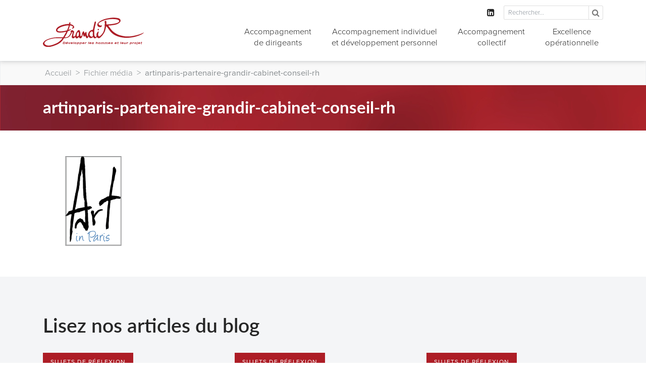

--- FILE ---
content_type: text/html; charset=UTF-8
request_url: https://grandir.fr/nos-partenaires/attachment/artinparis-partenaire-grandir-cabinet-conseil-rh/
body_size: 13558
content:
<!DOCTYPE html>
<html lang="fr-FR">
<head>
	<meta charset="UTF-8">
	<meta http-equiv="X-UA-Compatible" content="IE=edge">
	<meta name="viewport" content="width=device-width, initial-scale=1, shrink-to-fit=no">
	<meta name="mobile-web-app-capable" content="yes">
	<meta name="apple-mobile-web-app-capable" content="yes">
	<meta name="apple-mobile-web-app-title" content="Grandir | Accompagnement de cadres et dirigeants d&#039;entreprise">
	<link rel="profile" href="http://gmpg.org/xfn/11">
	<link rel="pingback" href="https://grandir.fr/xmlrpc.php">
        <link rel="stylesheet" href="https://use.typekit.net/bau7dex.css"> 
        <link rel="apple-touch-icon" href="https://grandir.fr/wp-content/themes/understrap/img/apple-touch-icon-grandir.png">
        <link rel="icon" type="image/png" href="https://grandir.fr/wp-content/themes/understrap/img/favicon-32x32-grandir.png" sizes="32x32">
        <link rel="icon" type="image/png" href="https://grandir.fr/wp-content/themes/understrap/img/favicon-16x16-grandir.png" sizes="16x16">
	<meta name='robots' content='index, follow, max-image-preview:large, max-snippet:-1, max-video-preview:-1' />
	<style>img:is([sizes="auto" i], [sizes^="auto," i]) { contain-intrinsic-size: 3000px 1500px }</style>
	
	<!-- This site is optimized with the Yoast SEO plugin v26.5 - https://yoast.com/wordpress/plugins/seo/ -->
	<title>artinparis-partenaire-grandir-cabinet-conseil-rh | Grandir</title>
	<link rel="canonical" href="https://grandir.fr/nos-partenaires/attachment/artinparis-partenaire-grandir-cabinet-conseil-rh/" />
	<meta property="og:locale" content="fr_FR" />
	<meta property="og:type" content="article" />
	<meta property="og:title" content="artinparis-partenaire-grandir-cabinet-conseil-rh | Grandir" />
	<meta property="og:description" content="Lire la suite..." />
	<meta property="og:url" content="https://grandir.fr/nos-partenaires/attachment/artinparis-partenaire-grandir-cabinet-conseil-rh/" />
	<meta property="og:site_name" content="Grandir" />
	<meta property="og:image" content="https://grandir.fr/nos-partenaires/attachment/artinparis-partenaire-grandir-cabinet-conseil-rh" />
	<meta property="og:image:width" content="200" />
	<meta property="og:image:height" content="200" />
	<meta property="og:image:type" content="image/png" />
	<meta name="twitter:card" content="summary_large_image" />
	<script type="application/ld+json" class="yoast-schema-graph">{"@context":"https://schema.org","@graph":[{"@type":"WebPage","@id":"https://grandir.fr/nos-partenaires/attachment/artinparis-partenaire-grandir-cabinet-conseil-rh/","url":"https://grandir.fr/nos-partenaires/attachment/artinparis-partenaire-grandir-cabinet-conseil-rh/","name":"artinparis-partenaire-grandir-cabinet-conseil-rh | Grandir","isPartOf":{"@id":"https://grandir.fr/#website"},"primaryImageOfPage":{"@id":"https://grandir.fr/nos-partenaires/attachment/artinparis-partenaire-grandir-cabinet-conseil-rh/#primaryimage"},"image":{"@id":"https://grandir.fr/nos-partenaires/attachment/artinparis-partenaire-grandir-cabinet-conseil-rh/#primaryimage"},"thumbnailUrl":"https://grandir.fr/wp-content/uploads/2017/09/artinparis-partenaire-grandir-cabinet-conseil-rh.png","datePublished":"2017-10-20T00:13:13+00:00","breadcrumb":{"@id":"https://grandir.fr/nos-partenaires/attachment/artinparis-partenaire-grandir-cabinet-conseil-rh/#breadcrumb"},"inLanguage":"fr-FR","potentialAction":[{"@type":"ReadAction","target":["https://grandir.fr/nos-partenaires/attachment/artinparis-partenaire-grandir-cabinet-conseil-rh/"]}]},{"@type":"ImageObject","inLanguage":"fr-FR","@id":"https://grandir.fr/nos-partenaires/attachment/artinparis-partenaire-grandir-cabinet-conseil-rh/#primaryimage","url":"https://grandir.fr/wp-content/uploads/2017/09/artinparis-partenaire-grandir-cabinet-conseil-rh.png","contentUrl":"https://grandir.fr/wp-content/uploads/2017/09/artinparis-partenaire-grandir-cabinet-conseil-rh.png","width":200,"height":200},{"@type":"BreadcrumbList","@id":"https://grandir.fr/nos-partenaires/attachment/artinparis-partenaire-grandir-cabinet-conseil-rh/#breadcrumb","itemListElement":[{"@type":"ListItem","position":1,"name":"Accueil","item":"https://grandir.fr/"},{"@type":"ListItem","position":2,"name":"Nos partenaires","item":"https://grandir.fr/nos-partenaires/"},{"@type":"ListItem","position":3,"name":"artinparis-partenaire-grandir-cabinet-conseil-rh"}]},{"@type":"WebSite","@id":"https://grandir.fr/#website","url":"https://grandir.fr/","name":"Grandir","description":"Accompagnement de cadres et dirigeants d&#039;entreprise","publisher":{"@id":"https://grandir.fr/#organization"},"potentialAction":[{"@type":"SearchAction","target":{"@type":"EntryPoint","urlTemplate":"https://grandir.fr/?s={search_term_string}"},"query-input":{"@type":"PropertyValueSpecification","valueRequired":true,"valueName":"search_term_string"}}],"inLanguage":"fr-FR"},{"@type":"Organization","@id":"https://grandir.fr/#organization","name":"Groupe Grandir - Coaching pour dirigeants et équipes","url":"https://grandir.fr/","logo":{"@type":"ImageObject","inLanguage":"fr-FR","@id":"https://grandir.fr/#/schema/logo/image/","url":"https://grandir.fr/wp-content/uploads/2017/11/logo-grandir.png","contentUrl":"https://grandir.fr/wp-content/uploads/2017/11/logo-grandir.png","width":279,"height":80,"caption":"Groupe Grandir - Coaching pour dirigeants et équipes"},"image":{"@id":"https://grandir.fr/#/schema/logo/image/"},"sameAs":["https://fr.linkedin.com/company/grandir"]}]}</script>
	<!-- / Yoast SEO plugin. -->


		<style>
			.lazyload,
			.lazyloading {
				max-width: 100%;
			}
		</style>
		<script type="text/javascript">
/* <![CDATA[ */
window._wpemojiSettings = {"baseUrl":"https:\/\/s.w.org\/images\/core\/emoji\/16.0.1\/72x72\/","ext":".png","svgUrl":"https:\/\/s.w.org\/images\/core\/emoji\/16.0.1\/svg\/","svgExt":".svg","source":{"concatemoji":"https:\/\/grandir.fr\/wp-includes\/js\/wp-emoji-release.min.js"}};
/*! This file is auto-generated */
!function(s,n){var o,i,e;function c(e){try{var t={supportTests:e,timestamp:(new Date).valueOf()};sessionStorage.setItem(o,JSON.stringify(t))}catch(e){}}function p(e,t,n){e.clearRect(0,0,e.canvas.width,e.canvas.height),e.fillText(t,0,0);var t=new Uint32Array(e.getImageData(0,0,e.canvas.width,e.canvas.height).data),a=(e.clearRect(0,0,e.canvas.width,e.canvas.height),e.fillText(n,0,0),new Uint32Array(e.getImageData(0,0,e.canvas.width,e.canvas.height).data));return t.every(function(e,t){return e===a[t]})}function u(e,t){e.clearRect(0,0,e.canvas.width,e.canvas.height),e.fillText(t,0,0);for(var n=e.getImageData(16,16,1,1),a=0;a<n.data.length;a++)if(0!==n.data[a])return!1;return!0}function f(e,t,n,a){switch(t){case"flag":return n(e,"\ud83c\udff3\ufe0f\u200d\u26a7\ufe0f","\ud83c\udff3\ufe0f\u200b\u26a7\ufe0f")?!1:!n(e,"\ud83c\udde8\ud83c\uddf6","\ud83c\udde8\u200b\ud83c\uddf6")&&!n(e,"\ud83c\udff4\udb40\udc67\udb40\udc62\udb40\udc65\udb40\udc6e\udb40\udc67\udb40\udc7f","\ud83c\udff4\u200b\udb40\udc67\u200b\udb40\udc62\u200b\udb40\udc65\u200b\udb40\udc6e\u200b\udb40\udc67\u200b\udb40\udc7f");case"emoji":return!a(e,"\ud83e\udedf")}return!1}function g(e,t,n,a){var r="undefined"!=typeof WorkerGlobalScope&&self instanceof WorkerGlobalScope?new OffscreenCanvas(300,150):s.createElement("canvas"),o=r.getContext("2d",{willReadFrequently:!0}),i=(o.textBaseline="top",o.font="600 32px Arial",{});return e.forEach(function(e){i[e]=t(o,e,n,a)}),i}function t(e){var t=s.createElement("script");t.src=e,t.defer=!0,s.head.appendChild(t)}"undefined"!=typeof Promise&&(o="wpEmojiSettingsSupports",i=["flag","emoji"],n.supports={everything:!0,everythingExceptFlag:!0},e=new Promise(function(e){s.addEventListener("DOMContentLoaded",e,{once:!0})}),new Promise(function(t){var n=function(){try{var e=JSON.parse(sessionStorage.getItem(o));if("object"==typeof e&&"number"==typeof e.timestamp&&(new Date).valueOf()<e.timestamp+604800&&"object"==typeof e.supportTests)return e.supportTests}catch(e){}return null}();if(!n){if("undefined"!=typeof Worker&&"undefined"!=typeof OffscreenCanvas&&"undefined"!=typeof URL&&URL.createObjectURL&&"undefined"!=typeof Blob)try{var e="postMessage("+g.toString()+"("+[JSON.stringify(i),f.toString(),p.toString(),u.toString()].join(",")+"));",a=new Blob([e],{type:"text/javascript"}),r=new Worker(URL.createObjectURL(a),{name:"wpTestEmojiSupports"});return void(r.onmessage=function(e){c(n=e.data),r.terminate(),t(n)})}catch(e){}c(n=g(i,f,p,u))}t(n)}).then(function(e){for(var t in e)n.supports[t]=e[t],n.supports.everything=n.supports.everything&&n.supports[t],"flag"!==t&&(n.supports.everythingExceptFlag=n.supports.everythingExceptFlag&&n.supports[t]);n.supports.everythingExceptFlag=n.supports.everythingExceptFlag&&!n.supports.flag,n.DOMReady=!1,n.readyCallback=function(){n.DOMReady=!0}}).then(function(){return e}).then(function(){var e;n.supports.everything||(n.readyCallback(),(e=n.source||{}).concatemoji?t(e.concatemoji):e.wpemoji&&e.twemoji&&(t(e.twemoji),t(e.wpemoji)))}))}((window,document),window._wpemojiSettings);
/* ]]> */
</script>
<style id='wp-emoji-styles-inline-css' type='text/css'>

	img.wp-smiley, img.emoji {
		display: inline !important;
		border: none !important;
		box-shadow: none !important;
		height: 1em !important;
		width: 1em !important;
		margin: 0 0.07em !important;
		vertical-align: -0.1em !important;
		background: none !important;
		padding: 0 !important;
	}
</style>
<link rel='stylesheet' id='wp-block-library-css' href='https://grandir.fr/wp-includes/css/dist/block-library/style.min.css' type='text/css' media='all' />
<style id='classic-theme-styles-inline-css' type='text/css'>
/*! This file is auto-generated */
.wp-block-button__link{color:#fff;background-color:#32373c;border-radius:9999px;box-shadow:none;text-decoration:none;padding:calc(.667em + 2px) calc(1.333em + 2px);font-size:1.125em}.wp-block-file__button{background:#32373c;color:#fff;text-decoration:none}
</style>
<style id='global-styles-inline-css' type='text/css'>
:root{--wp--preset--aspect-ratio--square: 1;--wp--preset--aspect-ratio--4-3: 4/3;--wp--preset--aspect-ratio--3-4: 3/4;--wp--preset--aspect-ratio--3-2: 3/2;--wp--preset--aspect-ratio--2-3: 2/3;--wp--preset--aspect-ratio--16-9: 16/9;--wp--preset--aspect-ratio--9-16: 9/16;--wp--preset--color--black: #000000;--wp--preset--color--cyan-bluish-gray: #abb8c3;--wp--preset--color--white: #ffffff;--wp--preset--color--pale-pink: #f78da7;--wp--preset--color--vivid-red: #cf2e2e;--wp--preset--color--luminous-vivid-orange: #ff6900;--wp--preset--color--luminous-vivid-amber: #fcb900;--wp--preset--color--light-green-cyan: #7bdcb5;--wp--preset--color--vivid-green-cyan: #00d084;--wp--preset--color--pale-cyan-blue: #8ed1fc;--wp--preset--color--vivid-cyan-blue: #0693e3;--wp--preset--color--vivid-purple: #9b51e0;--wp--preset--gradient--vivid-cyan-blue-to-vivid-purple: linear-gradient(135deg,rgba(6,147,227,1) 0%,rgb(155,81,224) 100%);--wp--preset--gradient--light-green-cyan-to-vivid-green-cyan: linear-gradient(135deg,rgb(122,220,180) 0%,rgb(0,208,130) 100%);--wp--preset--gradient--luminous-vivid-amber-to-luminous-vivid-orange: linear-gradient(135deg,rgba(252,185,0,1) 0%,rgba(255,105,0,1) 100%);--wp--preset--gradient--luminous-vivid-orange-to-vivid-red: linear-gradient(135deg,rgba(255,105,0,1) 0%,rgb(207,46,46) 100%);--wp--preset--gradient--very-light-gray-to-cyan-bluish-gray: linear-gradient(135deg,rgb(238,238,238) 0%,rgb(169,184,195) 100%);--wp--preset--gradient--cool-to-warm-spectrum: linear-gradient(135deg,rgb(74,234,220) 0%,rgb(151,120,209) 20%,rgb(207,42,186) 40%,rgb(238,44,130) 60%,rgb(251,105,98) 80%,rgb(254,248,76) 100%);--wp--preset--gradient--blush-light-purple: linear-gradient(135deg,rgb(255,206,236) 0%,rgb(152,150,240) 100%);--wp--preset--gradient--blush-bordeaux: linear-gradient(135deg,rgb(254,205,165) 0%,rgb(254,45,45) 50%,rgb(107,0,62) 100%);--wp--preset--gradient--luminous-dusk: linear-gradient(135deg,rgb(255,203,112) 0%,rgb(199,81,192) 50%,rgb(65,88,208) 100%);--wp--preset--gradient--pale-ocean: linear-gradient(135deg,rgb(255,245,203) 0%,rgb(182,227,212) 50%,rgb(51,167,181) 100%);--wp--preset--gradient--electric-grass: linear-gradient(135deg,rgb(202,248,128) 0%,rgb(113,206,126) 100%);--wp--preset--gradient--midnight: linear-gradient(135deg,rgb(2,3,129) 0%,rgb(40,116,252) 100%);--wp--preset--font-size--small: 13px;--wp--preset--font-size--medium: 20px;--wp--preset--font-size--large: 36px;--wp--preset--font-size--x-large: 42px;--wp--preset--spacing--20: 0.44rem;--wp--preset--spacing--30: 0.67rem;--wp--preset--spacing--40: 1rem;--wp--preset--spacing--50: 1.5rem;--wp--preset--spacing--60: 2.25rem;--wp--preset--spacing--70: 3.38rem;--wp--preset--spacing--80: 5.06rem;--wp--preset--shadow--natural: 6px 6px 9px rgba(0, 0, 0, 0.2);--wp--preset--shadow--deep: 12px 12px 50px rgba(0, 0, 0, 0.4);--wp--preset--shadow--sharp: 6px 6px 0px rgba(0, 0, 0, 0.2);--wp--preset--shadow--outlined: 6px 6px 0px -3px rgba(255, 255, 255, 1), 6px 6px rgba(0, 0, 0, 1);--wp--preset--shadow--crisp: 6px 6px 0px rgba(0, 0, 0, 1);}:where(.is-layout-flex){gap: 0.5em;}:where(.is-layout-grid){gap: 0.5em;}body .is-layout-flex{display: flex;}.is-layout-flex{flex-wrap: wrap;align-items: center;}.is-layout-flex > :is(*, div){margin: 0;}body .is-layout-grid{display: grid;}.is-layout-grid > :is(*, div){margin: 0;}:where(.wp-block-columns.is-layout-flex){gap: 2em;}:where(.wp-block-columns.is-layout-grid){gap: 2em;}:where(.wp-block-post-template.is-layout-flex){gap: 1.25em;}:where(.wp-block-post-template.is-layout-grid){gap: 1.25em;}.has-black-color{color: var(--wp--preset--color--black) !important;}.has-cyan-bluish-gray-color{color: var(--wp--preset--color--cyan-bluish-gray) !important;}.has-white-color{color: var(--wp--preset--color--white) !important;}.has-pale-pink-color{color: var(--wp--preset--color--pale-pink) !important;}.has-vivid-red-color{color: var(--wp--preset--color--vivid-red) !important;}.has-luminous-vivid-orange-color{color: var(--wp--preset--color--luminous-vivid-orange) !important;}.has-luminous-vivid-amber-color{color: var(--wp--preset--color--luminous-vivid-amber) !important;}.has-light-green-cyan-color{color: var(--wp--preset--color--light-green-cyan) !important;}.has-vivid-green-cyan-color{color: var(--wp--preset--color--vivid-green-cyan) !important;}.has-pale-cyan-blue-color{color: var(--wp--preset--color--pale-cyan-blue) !important;}.has-vivid-cyan-blue-color{color: var(--wp--preset--color--vivid-cyan-blue) !important;}.has-vivid-purple-color{color: var(--wp--preset--color--vivid-purple) !important;}.has-black-background-color{background-color: var(--wp--preset--color--black) !important;}.has-cyan-bluish-gray-background-color{background-color: var(--wp--preset--color--cyan-bluish-gray) !important;}.has-white-background-color{background-color: var(--wp--preset--color--white) !important;}.has-pale-pink-background-color{background-color: var(--wp--preset--color--pale-pink) !important;}.has-vivid-red-background-color{background-color: var(--wp--preset--color--vivid-red) !important;}.has-luminous-vivid-orange-background-color{background-color: var(--wp--preset--color--luminous-vivid-orange) !important;}.has-luminous-vivid-amber-background-color{background-color: var(--wp--preset--color--luminous-vivid-amber) !important;}.has-light-green-cyan-background-color{background-color: var(--wp--preset--color--light-green-cyan) !important;}.has-vivid-green-cyan-background-color{background-color: var(--wp--preset--color--vivid-green-cyan) !important;}.has-pale-cyan-blue-background-color{background-color: var(--wp--preset--color--pale-cyan-blue) !important;}.has-vivid-cyan-blue-background-color{background-color: var(--wp--preset--color--vivid-cyan-blue) !important;}.has-vivid-purple-background-color{background-color: var(--wp--preset--color--vivid-purple) !important;}.has-black-border-color{border-color: var(--wp--preset--color--black) !important;}.has-cyan-bluish-gray-border-color{border-color: var(--wp--preset--color--cyan-bluish-gray) !important;}.has-white-border-color{border-color: var(--wp--preset--color--white) !important;}.has-pale-pink-border-color{border-color: var(--wp--preset--color--pale-pink) !important;}.has-vivid-red-border-color{border-color: var(--wp--preset--color--vivid-red) !important;}.has-luminous-vivid-orange-border-color{border-color: var(--wp--preset--color--luminous-vivid-orange) !important;}.has-luminous-vivid-amber-border-color{border-color: var(--wp--preset--color--luminous-vivid-amber) !important;}.has-light-green-cyan-border-color{border-color: var(--wp--preset--color--light-green-cyan) !important;}.has-vivid-green-cyan-border-color{border-color: var(--wp--preset--color--vivid-green-cyan) !important;}.has-pale-cyan-blue-border-color{border-color: var(--wp--preset--color--pale-cyan-blue) !important;}.has-vivid-cyan-blue-border-color{border-color: var(--wp--preset--color--vivid-cyan-blue) !important;}.has-vivid-purple-border-color{border-color: var(--wp--preset--color--vivid-purple) !important;}.has-vivid-cyan-blue-to-vivid-purple-gradient-background{background: var(--wp--preset--gradient--vivid-cyan-blue-to-vivid-purple) !important;}.has-light-green-cyan-to-vivid-green-cyan-gradient-background{background: var(--wp--preset--gradient--light-green-cyan-to-vivid-green-cyan) !important;}.has-luminous-vivid-amber-to-luminous-vivid-orange-gradient-background{background: var(--wp--preset--gradient--luminous-vivid-amber-to-luminous-vivid-orange) !important;}.has-luminous-vivid-orange-to-vivid-red-gradient-background{background: var(--wp--preset--gradient--luminous-vivid-orange-to-vivid-red) !important;}.has-very-light-gray-to-cyan-bluish-gray-gradient-background{background: var(--wp--preset--gradient--very-light-gray-to-cyan-bluish-gray) !important;}.has-cool-to-warm-spectrum-gradient-background{background: var(--wp--preset--gradient--cool-to-warm-spectrum) !important;}.has-blush-light-purple-gradient-background{background: var(--wp--preset--gradient--blush-light-purple) !important;}.has-blush-bordeaux-gradient-background{background: var(--wp--preset--gradient--blush-bordeaux) !important;}.has-luminous-dusk-gradient-background{background: var(--wp--preset--gradient--luminous-dusk) !important;}.has-pale-ocean-gradient-background{background: var(--wp--preset--gradient--pale-ocean) !important;}.has-electric-grass-gradient-background{background: var(--wp--preset--gradient--electric-grass) !important;}.has-midnight-gradient-background{background: var(--wp--preset--gradient--midnight) !important;}.has-small-font-size{font-size: var(--wp--preset--font-size--small) !important;}.has-medium-font-size{font-size: var(--wp--preset--font-size--medium) !important;}.has-large-font-size{font-size: var(--wp--preset--font-size--large) !important;}.has-x-large-font-size{font-size: var(--wp--preset--font-size--x-large) !important;}
:where(.wp-block-post-template.is-layout-flex){gap: 1.25em;}:where(.wp-block-post-template.is-layout-grid){gap: 1.25em;}
:where(.wp-block-columns.is-layout-flex){gap: 2em;}:where(.wp-block-columns.is-layout-grid){gap: 2em;}
:root :where(.wp-block-pullquote){font-size: 1.5em;line-height: 1.6;}
</style>
<link rel='stylesheet' id='contact-form-7-css' href='https://grandir.fr/wp-content/plugins/contact-form-7/includes/css/styles.css' type='text/css' media='all' />
<link rel='stylesheet' id='owl.carousel-css' href='https://grandir.fr/wp-content/themes/understrap/src/owlcarousel/assets/owl.carousel.min.css' type='text/css' media='all' />
<link rel='stylesheet' id='owl.theme.default-css' href='https://grandir.fr/wp-content/themes/understrap/src/owlcarousel/assets/owl.theme.default.min.css' type='text/css' media='all' />
<link rel='stylesheet' id='understrap-styles-css' href='https://grandir.fr/wp-content/themes/understrap/css/theme.min.css' type='text/css' media='all' />
<script type="text/javascript" src="https://grandir.fr/wp-includes/js/jquery/jquery.min.js" id="jquery-core-js"></script>
<script type="text/javascript" src="https://grandir.fr/wp-includes/js/jquery/jquery-migrate.min.js" id="jquery-migrate-js"></script>
<script type="text/javascript" src="https://grandir.fr/wp-content/themes/understrap/js/popper.min.js" id="popper-scripts-js"></script>
<script type="text/javascript" src="https://grandir.fr/wp-content/themes/understrap/src/owlcarousel/owl.carousel.min.js" id="owl.carousel-scripts-js"></script>
<link rel="https://api.w.org/" href="https://grandir.fr/wp-json/" /><link rel="alternate" title="JSON" type="application/json" href="https://grandir.fr/wp-json/wp/v2/media/499" /><link rel="alternate" title="oEmbed (JSON)" type="application/json+oembed" href="https://grandir.fr/wp-json/oembed/1.0/embed?url=https%3A%2F%2Fgrandir.fr%2Fnos-partenaires%2Fattachment%2Fartinparis-partenaire-grandir-cabinet-conseil-rh%2F" />
<link rel="alternate" title="oEmbed (XML)" type="text/xml+oembed" href="https://grandir.fr/wp-json/oembed/1.0/embed?url=https%3A%2F%2Fgrandir.fr%2Fnos-partenaires%2Fattachment%2Fartinparis-partenaire-grandir-cabinet-conseil-rh%2F&#038;format=xml" />
<!-- Global site tag (gtag.js) - Google Analytics -->
<script async src="https://www.googletagmanager.com/gtag/js?id=UA-55409729-1"></script>
<script>
  window.dataLayer = window.dataLayer || [];
  function gtag(){dataLayer.push(arguments);}
  gtag('js', new Date());

  gtag('config', 'UA-55409729-1');
</script>
<script type="application/ld+json">
{
  "@context": "https://schema.org",
  "@type": "LocalBusiness",
  "name": "Grandir - Cabinet de coaching pour dirigeants et équipes",
  "image": "https://grandir.fr/wp-content/themes/understrap/img/logo-grandir.svg",
  "@id": "",
  "url": "https://grandir.fr/",
  "telephone": "+330155769090",
  "address": {
    "@type": "PostalAddress",
    "streetAddress": "58 bis, rue de Dantzig",
    "addressLocality": "Paris",
    "postalCode": "75015",
    "addressCountry": "FR"
  },
  "geo": {
    "@type": "GeoCoordinates",
    "latitude": 48.8318395,
    "longitude": 2.2969988
  } ,
  "sameAs": "https://fr.linkedin.com/company/grandir"
}
</script>		<script>
			document.documentElement.className = document.documentElement.className.replace('no-js', 'js');
		</script>
				<style>
			.no-js img.lazyload {
				display: none;
			}

			figure.wp-block-image img.lazyloading {
				min-width: 150px;
			}

			.lazyload,
			.lazyloading {
				--smush-placeholder-width: 100px;
				--smush-placeholder-aspect-ratio: 1/1;
				width: var(--smush-image-width, var(--smush-placeholder-width)) !important;
				aspect-ratio: var(--smush-image-aspect-ratio, var(--smush-placeholder-aspect-ratio)) !important;
			}

						.lazyload, .lazyloading {
				opacity: 0;
			}

			.lazyloaded {
				opacity: 1;
				transition: opacity 400ms;
				transition-delay: 0ms;
			}

					</style>
		<style type="text/css">.recentcomments a{display:inline !important;padding:0 !important;margin:0 !important;}</style></head>

<body class="attachment wp-singular attachment-template-default single single-attachment postid-499 attachmentid-499 attachment-png wp-custom-logo wp-theme-understrap group-blog">
    
    <header class="cd-auto-hide-header"  id="header-desktop">
       <div class="container"> 
        <nav class="navbar" id="top-menu">
               <div id="top-menu" class="menu-menu-secondary-container"><ul id="menu-menu-secondary" class="list-inline ml-auto w-100 justify-content-end"><li id="menu-item-26" class="menu-linkedin menu-item menu-item-type-custom menu-item-object-custom nav-item menu-item-26"><a title="Linkedin" target="_blank" href="https://www.linkedin.com/company/338756/" class="nav-link">Linkedin</a></li>
</ul></div> 
                <div class="d-inline-block menu-search-item">
                <a href="#" class="icon-search search-mobile"><i class="fa fa-search" aria-hidden="true"></i></a>
                <div class="search-desktop">
                    


<form  method="get" id="searchform" action="https://grandir.fr/" role="search">
    <div class="input-group">
            <input class="field form-control" id="s" name="s" type="text"
                    placeholder="Rechercher...">
            <span class="input-group-btn">
                    <input class="submit btn btn-primary" id="searchsubmit" name="submit" type="submit"
                    value="Rechercher">
                    <input class="submit icon-btn" id="searchsubmit-desktop" name="submit" type="submit"
                    value="&#xf002;">
            </span>
            
    </div>
    
</form>                </div>
                </div>   
            </nav> 
       </div>  

        <nav id="primary-menu"> 
            <div class="container">
                <a id="main-logo" class="navbar-brand" href="https://grandir.fr/"><img data-src="https://grandir.fr/wp-content/themes/understrap/img/logo-grandir.svg" alt="Grandir" src="[data-uri]" class="lazyload" /></a> 
                    <div id="desktop" class="float-right"><ul id="main-menu" class="navbar-nav ml-auto w-100 justify-content-end"><li id="menu-item-21" class="menu-item menu-item-type-post_type menu-item-object-page menu-item-has-children nav-item menu-item-21 dropdown"><a title="Accompagnement &lt;br&gt;de dirigeants" href="#" data-toggle="dropdown" class="nav-link dropdown-toggle">Accompagnement <br>de dirigeants <span class="caret"></span></a>
<ul class=" dropdown-menu" role="menu">
	<li id="menu-item-90" class="menu-item menu-item-type-post_type menu-item-object-page nav-item menu-item-90"><a title="Executive coaching" href="https://grandir.fr/accompagnement-de-dirigeants/executive-coaching/" class="nav-link">Executive coaching</a></li>
	<li id="menu-item-94" class="menu-item menu-item-type-post_type menu-item-object-page nav-item menu-item-94"><a title="Accompagnement international pour dirigeant" href="https://grandir.fr/accompagnement-de-dirigeants/accompagnement-de-dirigeants-linternational/" class="nav-link">Accompagnement international pour dirigeant</a></li>
	<li id="menu-item-99" class="menu-item menu-item-type-post_type menu-item-object-page nav-item menu-item-99"><a title="Coaching de comité de direction" href="https://grandir.fr/accompagnement-de-dirigeants/coaching-de-comites-de-direction-et-comites-executifs/" class="nav-link">Coaching de comité de direction</a></li>
	<li id="menu-item-82" class="menu-item menu-item-type-post_type menu-item-object-page nav-item menu-item-82"><a title="Conseil en stratégie" href="https://grandir.fr/accompagnement-de-dirigeants/strategie-et-maieutique/" class="nav-link">Conseil en stratégie</a></li>
	<li id="menu-item-107" class="menu-item menu-item-type-post_type menu-item-object-page nav-item menu-item-107"><a title="Executive Search" href="https://grandir.fr/accompagnement-de-dirigeants/executive-search/" class="nav-link">Executive Search</a></li>
	<li id="menu-item-110" class="menu-item menu-item-type-post_type menu-item-object-page nav-item menu-item-110"><a title="Management de transition" href="https://grandir.fr/accompagnement-de-dirigeants/management-de-transition/" class="nav-link">Management de transition</a></li>
</ul>
</li>
<li id="menu-item-118" class="menu-item menu-item-type-post_type menu-item-object-page menu-item-has-children nav-item menu-item-118 dropdown"><a title="Accompagnement individuel &lt;br&gt; et développement personnel" href="#" data-toggle="dropdown" class="nav-link dropdown-toggle">Accompagnement individuel <br> et développement personnel <span class="caret"></span></a>
<ul class=" dropdown-menu" role="menu">
	<li id="menu-item-117" class="menu-item menu-item-type-post_type menu-item-object-page nav-item menu-item-117"><a title="Coaching individuel" href="https://grandir.fr/accompagnement-individuel-et-developpement-personnel/coaching/" class="nav-link">Coaching individuel</a></li>
	<li id="menu-item-122" class="menu-item menu-item-type-post_type menu-item-object-page nav-item menu-item-122"><a title="Bilan de compétences" href="https://grandir.fr/accompagnement-individuel-et-developpement-personnel/bilan-de-competences-et-bilan-de-carriere/" class="nav-link">Bilan de compétences</a></li>
	<li id="menu-item-127" class="menu-item menu-item-type-post_type menu-item-object-page nav-item menu-item-127"><a title="Bilan de carrière" href="https://grandir.fr/accompagnement-individuel-et-developpement-personnel/accompagnement-de-carriere/" class="nav-link">Bilan de carrière</a></li>
	<li id="menu-item-133" class="menu-item menu-item-type-post_type menu-item-object-page nav-item menu-item-133"><a title="Outplacement" href="https://grandir.fr/accompagnement-individuel-et-developpement-personnel/outplacement/" class="nav-link">Outplacement</a></li>
</ul>
</li>
<li id="menu-item-19" class="menu-item menu-item-type-post_type menu-item-object-page menu-item-has-children nav-item menu-item-19 dropdown"><a title="Accompagnement  &lt;br&gt;collectif" href="#" data-toggle="dropdown" class="nav-link dropdown-toggle">Accompagnement  <br>collectif <span class="caret"></span></a>
<ul class=" dropdown-menu" role="menu">
	<li id="menu-item-145" class="menu-item menu-item-type-post_type menu-item-object-page nav-item menu-item-145"><a title="Coaching d&#039;équipe" href="https://grandir.fr/accompagnement-collectif/coaching-dequipe/" class="nav-link">Coaching d&rsquo;équipe</a></li>
	<li id="menu-item-144" class="menu-item menu-item-type-post_type menu-item-object-page nav-item menu-item-144"><a title="Solidités® &#8211; Démarche appréciative" href="https://grandir.fr/accompagnement-collectif/solidites/" class="nav-link">Solidités® &#8211; Démarche appréciative</a></li>
	<li id="menu-item-143" class="menu-item menu-item-type-post_type menu-item-object-page nav-item menu-item-143"><a title="Formation Management &amp; Leadership" href="https://grandir.fr/accompagnement-collectif/formation/" class="nav-link">Formation Management &#038; Leadership</a></li>
	<li id="menu-item-1246" class="menu-item menu-item-type-post_type menu-item-object-page nav-item menu-item-1246"><a title="Trajectoire &#8211; Bilan de compétences avec des ateliers collectifs" href="https://grandir.fr/accompagnement-collectif/trajectoire/" class="nav-link">Trajectoire &#8211; Bilan de compétences avec des ateliers collectifs</a></li>
	<li id="menu-item-1356" class="menu-item menu-item-type-post_type menu-item-object-page nav-item menu-item-1356"><a title="Médiation entreprises" href="https://grandir.fr/accompagnement-collectif/mediation-facilitation/" class="nav-link">Médiation entreprises</a></li>
</ul>
</li>
<li id="menu-item-18" class="menu-item menu-item-type-post_type menu-item-object-page menu-item-has-children nav-item menu-item-18 dropdown"><a title="Excellence  &lt;br&gt;opérationnelle" href="#" data-toggle="dropdown" class="nav-link dropdown-toggle">Excellence  <br>opérationnelle <span class="caret"></span></a>
<ul class=" dropdown-menu" role="menu">
	<li id="menu-item-152" class="menu-item menu-item-type-post_type menu-item-object-page nav-item menu-item-152"><a title="Diagnostic et performance opérationnelle" href="https://grandir.fr/excellence-operationnelle/optimiser-la-performance/" class="nav-link">Diagnostic et performance opérationnelle</a></li>
	<li id="menu-item-155" class="menu-item menu-item-type-post_type menu-item-object-page nav-item menu-item-155"><a title="Accompagnement du changement" href="https://grandir.fr/excellence-operationnelle/accompagner-le-changement/" class="nav-link">Accompagnement du changement</a></li>
	<li id="menu-item-160" class="menu-item menu-item-type-post_type menu-item-object-page nav-item menu-item-160"><a title="Gestion de projet" href="https://grandir.fr/excellence-operationnelle/accompagner-les-projets/" class="nav-link">Gestion de projet</a></li>
	<li id="menu-item-164" class="menu-item menu-item-type-post_type menu-item-object-page nav-item menu-item-164"><a title="Mentoring" href="https://grandir.fr/excellence-operationnelle/conseil-operationnel-personnalise-et-mentoring/" class="nav-link">Mentoring</a></li>
</ul>
</li>
</ul></div>               
            </div> 
        </nav>   
    </header>   
    <header class="bp-header cf" style="background: white;" id="header-mobile">

        <a id="logo-mobile"href="https://grandir.fr/"><img data-src="https://grandir.fr/wp-content/themes/understrap/img/logo-grandir.svg" alt="Grandir" src="[data-uri]" class="lazyload" /></a>			
        <div class="d-inline-block menu-search-item">
                <a href="#" class="icon-search icon-search-mobile"><i class="fa fa-search" aria-hidden="true"></i></a>
        </div>
    </header>
            <div id="header-search-mobile">
        


<form  method="get" id="searchform" action="https://grandir.fr/" role="search">
    <div class="input-group">
            <input class="field form-control" id="s" name="s" type="text"
                    placeholder="Rechercher...">
            <span class="input-group-btn">
                    <input class="submit btn btn-primary" id="searchsubmit" name="submit" type="submit"
                    value="Rechercher">
                    <input class="submit icon-btn" id="searchsubmit-desktop" name="submit" type="submit"
                    value="&#xf002;">
            </span>
            
    </div>
    
</form>        </div>
    <button class="action action--open" id="mobile-button" aria-label="Open Menu"><span class="icon icon--menu"></span> </button>
    <nav id="ml-menu" class="menu-mobile">
        <button class="action action--close" aria-label="Close Menu"><span class="icon icon--cross"></span></button>
        <div class="menu__wrap"> 
            <ul data-menu="main" class="menu__level"><li class="menu__item"><a class="menu__link" href="https://grandir.fr/">Accueil</a></li><li class="menu__item"><a class="menu__link" href="https://grandir.fr/qui-sommes-nous/">Cabinet de conseil et coaching à Paris</a></li><li class="menu__item"><a class="menu__link" href="https://grandir.fr/notre-equipe/">Notre équipe</a></li><li class="menu__item"><a class="menu__link" data-submenu="submenu-228" href="https://grandir.fr/accompagnement-de-dirigeants/">Accompagnement dirigeants, conseil et coaching</a></li><li class="menu__item"><a class="menu__link" data-submenu="submenu-223" href="https://grandir.fr/accompagnement-individuel-et-developpement-personnel/">Coach en développement personnel / accompagnement individuel</a></li><li class="menu__item"><a class="menu__link" data-submenu="submenu-218" href="https://grandir.fr/accompagnement-collectif/">Coaching en entreprise (accompagnement collectif)</a></li><li class="menu__item"><a class="menu__link" data-submenu="submenu-213" href="https://grandir.fr/excellence-operationnelle/">Coaching excellence opérationnelle</a></li><li class="menu__item"><a class="menu__link" href="https://grandir.fr/blog/">Blog coaching professionnel et leadership</a></li><li class="menu__item"><a class="menu__link" href="https://grandir.fr/actualites/">Actualités</a></li><li class="menu__item"><a class="menu__link" href="https://grandir.fr/newsletter/">Inscrivez-vous à la newsletter</a></li><li class="menu__item"><a class="menu__link" href="https://grandir.fr/contactez-nous/">Contactez-nous</a></li></ul><ul data-menu="submenu-228" class="menu__level"><li class="menu__item"><a class="menu__link" href="https://grandir.fr/accompagnement-de-dirigeants/executive-coaching/">Executive coaching</a></li><li class="menu__item"><a class="menu__link" href="https://grandir.fr/accompagnement-de-dirigeants/accompagnement-de-dirigeants-linternational/">Accompagnement international pour dirigeant</a></li><li class="menu__item"><a class="menu__link" href="https://grandir.fr/accompagnement-de-dirigeants/coaching-de-comites-de-direction-et-comites-executifs/">Coaching de comités de direction et  comités exécutifs</a></li><li class="menu__item"><a class="menu__link" href="https://grandir.fr/accompagnement-de-dirigeants/strategie-et-maieutique/">Cabinet de conseil en stratégie et formations maïeutique</a></li><li class="menu__item"><a class="menu__link" href="https://grandir.fr/accompagnement-de-dirigeants/incuber-et-accompagner-la-creation-dentreprises/">Accompagnement et conseil en création d&rsquo;entreprise</a></li><li class="menu__item"><a class="menu__link" href="https://grandir.fr/accompagnement-de-dirigeants/executive-search/">Executive Search</a></li><li class="menu__item"><a class="menu__link" href="https://grandir.fr/accompagnement-de-dirigeants/management-de-transition/">Management de transition (interim)</a></li></ul><ul data-menu="submenu-223" class="menu__level"><li class="menu__item"><a class="menu__link" href="https://grandir.fr/accompagnement-individuel-et-developpement-personnel/coaching/">Coaching individuel leadership et management</a></li><li class="menu__item"><a class="menu__link" href="https://grandir.fr/accompagnement-individuel-et-developpement-personnel/bilan-de-competences-et-bilan-de-carriere/">Parcours Grandir : le point sur votre carrière</a></li><li class="menu__item"><a class="menu__link" href="https://grandir.fr/accompagnement-individuel-et-developpement-personnel/accompagnement-de-carriere/">Coaching de carrière professionnelle et transition</a></li><li class="menu__item"><a class="menu__link" href="https://grandir.fr/accompagnement-individuel-et-developpement-personnel/outplacement/">Conseillers en outplacement</a></li></ul><ul data-menu="submenu-218" class="menu__level"><li class="menu__item"><a class="menu__link" data-submenu="submenu-1440" href="https://grandir.fr/accompagnement-collectif/se-depasser/">Conseillers en coaching de performance</a></li><li class="menu__item"><a class="menu__link" href="https://grandir.fr/accompagnement-collectif/mediation-facilitation/">Médiation entreprise et facilitation</a></li><li class="menu__item"><a class="menu__link" href="https://grandir.fr/accompagnement-collectif/solidites/">Solidités® &#8211; Démarche appréciative</a></li><li class="menu__item"><a class="menu__link" href="https://grandir.fr/accompagnement-collectif/formation/">Formation Management et Leadership &#8211; Bienveillant sans complaisance</a></li><li class="menu__item"><a class="menu__link" href="https://grandir.fr/accompagnement-collectif/trajectoire/">Trajectoire &#8211; Bilan de compétences avec des ateliers collectifs</a></li><li class="menu__item"><a class="menu__link" href="https://grandir.fr/accompagnement-collectif/coaching-dequipe/">Coaching d’équipe</a></li><li class="menu__item"><a class="menu__link" href="https://grandir.fr/accompagnement-collectif/team-building/">Team building en entreprise</a></li></ul><ul data-menu="submenu-1440" class="menu__level"><li class="menu__item"><a class="menu__link" href="https://grandir.fr/?page_id=1387">Intelligence émotionnelle</a></li><li class="menu__item"><a class="menu__link" href="https://grandir.fr/accompagnement-collectif/se-depasser/ladulte-surdoue-au-travail/">L'adulte surdoué au travail</a></li></ul><ul data-menu="submenu-213" class="menu__level"><li class="menu__item"><a class="menu__link" href="https://grandir.fr/excellence-operationnelle/optimiser-la-performance/">Diagnostic et performance opérationnelle</a></li><li class="menu__item"><a class="menu__link" href="https://grandir.fr/excellence-operationnelle/accompagner-le-changement/">Conduite de changement / Accompagner le changement</a></li><li class="menu__item"><a class="menu__link" href="https://grandir.fr/excellence-operationnelle/accompagner-les-projets/">Gestion et accompagnement de projet</a></li><li class="menu__item"><a class="menu__link" href="https://grandir.fr/excellence-operationnelle/conseil-operationnel-personnalise-et-mentoring/">Diagnostic managérial et mentoring</a></li></ul> 
        </div>
    </nav> 
    <main class="cd-main-content">  
<section class="breadcrumb-container">
    <div class="container"> 
        <ul id="breadcrumbs" class="breadcrumbs"><li class="item-home"><a class="bread-link bread-home" href="https://grandir.fr" title="Accueil">Accueil</a></li><li class="separator separator-home"> &gt; </li><li class="item-cat item-custom-post-type-attachment"><a class="bread-cat bread-custom-post-type-attachment" href="https://grandir.fr/actualites/" title="Fichier média">Fichier média</a></li><li class="separator"> &gt; </li><li class="item-current item-499"><strong class="bread-current bread-499" title="artinparis-partenaire-grandir-cabinet-conseil-rh">artinparis-partenaire-grandir-cabinet-conseil-rh</strong></li></ul>    </div>
</section>
<div id="slider" class="d-flex align-items-center lazyload" 
     style="background:inherit" data-bg="url(&#039;/wp-content/uploads/2017/09/groupe-grandir-slider-4.jpg&#039;) no-repeat">
    <div class="container">
        <h1>artinparis-partenaire-grandir-cabinet-conseil-rh</h1> 
         
    </div>
</div>  
<div class="container">
    <div class="row">  
        <div class="col-lg-10 border-left"> 
            <div class="site-main" id="content">  
                 
                    

<article class="post-499 attachment type-attachment status-inherit hentry" id="post-499">
 
     
    

    
	<div class="entry-content"> 
            <p class="attachment"><a href='https://grandir.fr/wp-content/uploads/2017/09/artinparis-partenaire-grandir-cabinet-conseil-rh.png'><img decoding="async" width="200" height="200" data-src="https://grandir.fr/wp-content/uploads/2017/09/artinparis-partenaire-grandir-cabinet-conseil-rh.png" class="attachment-medium size-medium lazyload" alt="" data-srcset="https://grandir.fr/wp-content/uploads/2017/09/artinparis-partenaire-grandir-cabinet-conseil-rh.png 200w, https://grandir.fr/wp-content/uploads/2017/09/artinparis-partenaire-grandir-cabinet-conseil-rh-150x150.png 150w" data-sizes="(max-width: 200px) 100vw, 200px" src="[data-uri]" style="--smush-placeholder-width: 200px; --smush-placeholder-aspect-ratio: 200/200;" /></a></p>
 
	</div><!-- .entry-content --> 
</article><!-- #post-## -->
  
                            </div> 
        </div>   
    </div>
</div> 
<section class="list-blog">
    <div class="container">
        <div class="row">
            <div class="col-md-12">
                <h3>Lisez nos articles du blog</h3>
                <div class="row">                    <article class="col-lg-4 col-md-6 col-sm-12 blog-post">
                        <div class="cat">
                         <a href="https://grandir.fr/sujets-de-reflexion">Sujets de Réflexion</a>    
                        </div>
                        <div class="img-block">
                            <a href="https://grandir.fr/sujets-de-reflexion/le-reseau-une-histoire-de-relation-et-daccueil/">
                                <img data-src="https://grandir.fr/wp-content/uploads/2025/11/Le-reseau-1-1024x764.png" alt="Le réseau, une histoire de relation et d&rsquo;accueil" src="[data-uri]" class="lazyload" style="--smush-placeholder-width: 1024px; --smush-placeholder-aspect-ratio: 1024/764;">
                            </a>
                        </div> 
                        <h4><a href="https://grandir.fr/sujets-de-reflexion/le-reseau-une-histoire-de-relation-et-daccueil/">Le réseau, une histoire de relation et d&rsquo;accueil</a></h4> 
                    </article>
                                    <article class="col-lg-4 col-md-6 col-sm-12 blog-post">
                        <div class="cat">
                         <a href="https://grandir.fr/sujets-de-reflexion">Sujets de Réflexion</a>    
                        </div>
                        <div class="img-block">
                            <a href="https://grandir.fr/sujets-de-reflexion/interview-deac/">
                                <img data-src="https://grandir.fr/wp-content/uploads/2025/11/Transition-professionnelle-1024x764.png" alt="Interview d&rsquo;EAC" src="[data-uri]" class="lazyload" style="--smush-placeholder-width: 1024px; --smush-placeholder-aspect-ratio: 1024/764;">
                            </a>
                        </div> 
                        <h4><a href="https://grandir.fr/sujets-de-reflexion/interview-deac/">Interview d&rsquo;EAC</a></h4> 
                    </article>
                                    <article class="col-lg-4 col-md-6 col-sm-12 blog-post">
                        <div class="cat">
                         <a href="https://grandir.fr/sujets-de-reflexion">Sujets de Réflexion</a>    
                        </div>
                        <div class="img-block">
                            <a href="https://grandir.fr/sujets-de-reflexion/accompagner-les-departs-pourquoi/">
                                <img data-src="https://grandir.fr/wp-content/uploads/2025/11/Accompagner-les-departs-pour-quoi-1-1024x764.png" alt="Accompagner les départs, pour quoi ?" src="[data-uri]" class="lazyload" style="--smush-placeholder-width: 1024px; --smush-placeholder-aspect-ratio: 1024/764;">
                            </a>
                        </div> 
                        <h4><a href="https://grandir.fr/sujets-de-reflexion/accompagner-les-departs-pourquoi/">Accompagner les départs, pour quoi ?</a></h4> 
                    </article>
                </div> 
            </div>
        </div>
    </div> 
</section>

    <footer>
        <section class="" id="footer">
            <div class="container">
                <div class="row">
                    <div class="col-md-3">
                        <a id="footer-logo" href="https://grandir.fr/"><img data-src="https://grandir.fr/wp-content/themes/understrap/img/logo-grandir.svg" alt="Grandir" src="[data-uri]" class="lazyload" /></a>
                    </div>
                    <div class="col-md-3">
                        <div class="menu-menu-footer-1-container"><ul id="menu-menu-footer-1" class="menu"><li id="menu-item-175" class="menu-item menu-item-type-custom menu-item-object-custom menu-item-has-children menu-item-175"><a href="#">À propos</a>
<ul class="sub-menu">
	<li id="menu-item-174" class="menu-item menu-item-type-post_type menu-item-object-page menu-item-174"><a href="https://grandir.fr/qui-sommes-nous/">Qui sommes-nous ?</a></li>
	<li id="menu-item-180" class="menu-item menu-item-type-post_type menu-item-object-page menu-item-180"><a href="https://grandir.fr/notre-equipe/">Notre équipe</a></li>
	<li id="menu-item-3237" class="menu-item menu-item-type-post_type menu-item-object-page menu-item-3237"><a href="https://grandir.fr/referent-handicap/">Référent Handicap</a></li>
	<li id="menu-item-257" class="menu-item menu-item-type-post_type menu-item-object-page menu-item-257"><a href="https://grandir.fr/nos-references/">Nos références</a></li>
	<li id="menu-item-256" class="menu-item menu-item-type-post_type menu-item-object-page menu-item-256"><a href="https://grandir.fr/nos-partenaires/">Nos partenaires</a></li>
	<li id="menu-item-255" class="menu-item menu-item-type-post_type menu-item-object-page menu-item-255"><a href="https://grandir.fr/reseaux-groupes-carrieres/">Réseaux &#038; Groupes Carrières</a></li>
</ul>
</li>
</ul></div>                    </div>
                    <div class="col-md-3">
                        <div class="menu-menu-footer-2-container"><ul id="menu-menu-footer-2" class="menu"><li id="menu-item-176" class="menu-item menu-item-type-custom menu-item-object-custom menu-item-has-children menu-item-176"><a href="#">Approfondir</a>
<ul class="sub-menu">
	<li id="menu-item-285" class="menu-item menu-item-type-post_type menu-item-object-page current_page_parent menu-item-285"><a href="https://grandir.fr/actualites/">Actualités</a></li>
	<li id="menu-item-315" class="menu-item menu-item-type-post_type menu-item-object-page menu-item-315"><a href="https://grandir.fr/blog/">Blog</a></li>
	<li id="menu-item-261" class="menu-item menu-item-type-post_type menu-item-object-page menu-item-261"><a href="https://grandir.fr/newsletter/">Inscrivez-vous à la newsletter</a></li>
</ul>
</li>
</ul></div>                    </div>
                    <div class="col-md-3">
                        <div class="menu-menu-footer-3-container"><ul id="menu-menu-footer-3" class="menu"><li id="menu-item-177" class="menu-item menu-item-type-custom menu-item-object-custom menu-item-has-children menu-item-177"><a href="#">Nous contacter</a>
<ul class="sub-menu">
	<li id="menu-item-288" class="menu-item menu-item-type-post_type menu-item-object-page menu-item-288"><a href="https://grandir.fr/contactez-nous/">Coordonnées et Contacts</a></li>
</ul>
</li>
</ul></div>                    </div>
                </div>
            </div>

        </section>
        <section class="" id="copyright">
            <div class="container">
                <div class="row">
                    <div class="col-lg-9 col-xl-9 col-md-9 col-sm-6 col-6">
                        <p>&copy; Grandir 2026 | <a href="../mentions-legales/">Mentions légales</a> | <a href="https://grandir.fr/wp-content/uploads/2025/05/Mars_2025_Règlement_Intérieur_Grandir_FormationBilans_de_Compétences.pdf" target="_blank">Réglement Intérieur</a> </p>
                    </div>
                    <div class="col-lg-3 col-xl-3 col-md-3 col-sm-6 col-6">
                    <div id="credits">

			<div id="credits-animation">
			Crédits Web
                        <a href="https://octaveoscar.com" target="_blank">
                        <svg version="1.1" id="octavexoscar" xmlns="http://www.w3.org/2000/svg" xmlns:xlink="http://www.w3.org/1999/xlink" x="0px" y="0px" viewBox="0 0 262.3 30.9" style="enable-background:new 0 0 262.3 30.9;" xml:space="preserve">
                        <style type="text/css">
                                .st0{clip-path:url(#SVGID_2_);fill:#FFFFFF;}
                                .st1{clip-path:url(#SVGID_4_);fill:#FFFFFF;}
                                .st2{fill:#52F5D1;}
                        </style>
                        <g>
                                <g>
                                        <g>
                                                <defs>
                                                        <rect  width="262.3" height="30.9"/>
                                                </defs>
                                                <clipPath>
                                                        <use xlink:href="#SVGID_1_"  style="overflow:visible;"/>
                                                </clipPath>
                                                <path class="st0" d="M249.4,15.1V7.4h5.7c2.1,0,3.9,1.7,3.9,3.8c0,2.2-1.8,4-3.9,4L249.4,15.1L249.4,15.1z M246.1,26
                                                        c0,0.3,0.3,0.6,0.6,0.6h2.1c0.3,0,0.6-0.3,0.6-0.6v-8.1h4.8l4.3,8.5c0.1,0.1,0.3,0.3,0.5,0.3h2.5c0.5,0,0.8-0.5,0.5-0.9l-4.4-8.1
                                                        c2.8-1.1,4.7-3.5,4.7-6.5c0-3.8-3.1-6.8-7-6.8h-8.7c-0.4,0-0.6,0.3-0.6,0.6L246.1,26L246.1,26z M228.4,19l3.9-8.7h0.2l3.9,8.7
                                                        H228.4z M222.5,26.6h2c0.4,0,0.6-0.3,0.7-0.5c0.6-1.5,1.3-2.9,1.9-4.4h10.4l2,4.4c0.1,0.3,0.4,0.5,0.7,0.5h2
                                                        c0.5,0,0.7-0.4,0.5-0.8L233,4.3c-0.1-0.2-0.4-0.4-0.5-0.4h-0.3c-0.2,0-0.4,0.2-0.5,0.4l-9.8,21.5C221.7,26.2,222,26.6,222.5,26.6
                                                         M201.1,15.5c0,6.4,5.1,11.5,11.5,11.5c2.8,0,5.6-1,7.8-3.1c0.2-0.2,0.3-0.6,0-0.9l-1.5-1.4c-0.2-0.2-0.5-0.2-0.8,0
                                                        c-1.5,1.2-3.2,2.1-5.5,2.1c-4.6,0-8-3.8-8-8.3s3.5-8.3,8-8.3c2,0,4,0.8,5.5,2.1c0.3,0.3,0.6,0.3,0.8,0l1.4-1.4
                                                        c0.3-0.3,0.3-0.6,0-0.9c-2.2-1.9-4.5-3-7.7-3C206.2,3.9,201.1,9.1,201.1,15.5 M184.3,24.4c0.5,0.5,3,2.5,6.9,2.5
                                                        c4.2,0,7.1-2.7,7.1-6c0-3.9-3.2-5.7-6.9-7.2c-2.6-1.1-4.1-2.2-4.1-4c0-1.2,0.9-2.9,3.6-2.9c1.9,0,4.1,1.5,4.3,1.6
                                                        c0.4,0.3,0.9,0.1,1.1-0.3c0.3-0.4,0.5-0.8,0.8-1.2c0.3-0.5,0.1-0.9-0.2-1.1s-2.7-1.9-5.9-1.9c-5.1,0-7,3.4-7,5.9
                                                        c0,3.7,2.6,5.4,5.8,6.8c3.2,1.3,4.8,2.5,4.8,4.4c0,1.6-1.4,3-3.6,3c-2.5,0-4.9-2-5.1-2.2c-0.4-0.3-0.8-0.2-1.1,0.3
                                                        c-0.3,0.4-0.5,0.9-0.8,1.3C183.8,23.9,184,24.2,184.3,24.4 M161.2,15.5c0-4.5,3.7-8.3,8.3-8.3s8.3,3.8,8.3,8.3
                                                        c0,4.6-3.7,8.3-8.3,8.3C165,23.7,161.2,20,161.2,15.5 M158,15.5c0,6.4,5.1,11.5,11.5,11.5S181,21.9,181,15.5S175.9,4,169.5,4
                                                        C163.1,3.9,158,9.1,158,15.5"/>
                                        </g>
                                        <g>
                                                <defs>
                                                        <rect width="262.3" height="30.9"/>
                                                </defs>
                                                <clipPath>
                                                        <use xlink:href="#SVGID_3_"  style="overflow:visible;"/>
                                                </clipPath>
                                                <path class="st1" d="M105.2,26c0,0.3,0.3,0.6,0.6,0.6h12.8c0.4,0,0.6-0.3,0.6-0.6v-1.8c0-0.3-0.3-0.6-0.6-0.6h-10.1v-6.9h8.5
                                                        c0.3,0,0.6-0.3,0.6-0.6v-1.8c0-0.3-0.3-0.6-0.6-0.6h-8.5V7.3h10.1c0.4,0,0.6-0.3,0.6-0.6V4.9c0-0.3-0.3-0.6-0.6-0.6h-12.8
                                                        c-0.3,0-0.6,0.3-0.6,0.6V26z M90.7,26.6c0.1,0.2,0.3,0.4,0.5,0.4h0.3c0.3,0,0.4-0.2,0.5-0.4l9.8-21.5c0.2-0.4-0.1-0.8-0.5-0.8H99
                                                        c-0.3,0-0.5,0.2-0.5,0.4l-7,15.8h-0.2l-7-15.8c-0.1-0.2-0.3-0.4-0.5-0.4h-2.3c-0.5,0-0.7,0.4-0.5,0.8L90.7,26.6z M67.7,19
                                                        l3.9-8.8h0.2l3.9,8.8H67.7z M61.7,26.6h2c0.4,0,0.6-0.3,0.7-0.5c0.6-1.5,1.3-2.9,1.9-4.4h10.4l2,4.4c0.1,0.3,0.4,0.5,0.7,0.5h2
                                                        c0.5,0,0.7-0.4,0.5-0.8L72.4,4.3c-0.1-0.2-0.4-0.4-0.5-0.4h-0.3c-0.2,0-0.4,0.2-0.5,0.4l-9.8,21.5C61,26.2,61.2,26.6,61.7,26.6
                                                         M52.8,26c0,0.3,0.3,0.6,0.6,0.6h2.1c0.3,0,0.6-0.3,0.6-0.6V7.3h5.2c0.3,0,0.6-0.3,0.6-0.6V4.9c0-0.3-0.3-0.6-0.6-0.6H47.6
                                                        c-0.3,0-0.6,0.3-0.6,0.6v1.8c0,0.3,0.3,0.6,0.6,0.6h5.2V26z M25.9,15.5C25.9,21.9,31,27,37.4,27c2.8,0,5.6-1,7.8-3.1
                                                        c0.2-0.2,0.3-0.6,0-0.9l-1.5-1.4c-0.2-0.2-0.5-0.2-0.8,0c-1.5,1.2-3.2,2.1-5.5,2.1c-4.6,0-8-3.8-8-8.3s3.4-8.3,8-8.3
                                                        c2,0,4,0.8,5.5,2.1c0.3,0.3,0.6,0.3,0.8,0l1.4-1.4c0.3-0.3,0.3-0.6,0-0.9c-2.2-1.9-4.5-3-7.7-3C31,3.9,25.9,9.1,25.9,15.5
                                                         M3.2,15.5c0-4.5,3.7-8.3,8.3-8.3s8.3,3.8,8.3,8.3c0,4.6-3.7,8.3-8.3,8.3C6.9,23.7,3.2,20,3.2,15.5 M0,15.5
                                                        C0,21.9,5.1,27,11.5,27S23,21.9,23,15.5S17.9,4,11.5,4C5.1,3.9,0,9.1,0,15.5"/>
                                        </g>
                                </g>
                                <polygon class="st2" points="146.2,0 138.6,12.4 131,0 129.3,0.2 128.3,1.7 136.7,15.4 128.3,29.2 129.3,30.7 131,30.9 138.6,18.5
                                        146.2,30.9 147.9,30.7 148.9,29.2 140.5,15.4 148.9,1.7 147.9,0.2 	"/>
                        </g>
                        </svg>

                        </a>

			</div>
                    </div>
                    </div>

                    </div>
                </div>
            </div>

        </section>
    </footer>
<script type="speculationrules">
{"prefetch":[{"source":"document","where":{"and":[{"href_matches":"\/*"},{"not":{"href_matches":["\/wp-*.php","\/wp-admin\/*","\/wp-content\/uploads\/*","\/wp-content\/*","\/wp-content\/plugins\/*","\/wp-content\/themes\/understrap\/*","\/*\\?(.+)"]}},{"not":{"selector_matches":"a[rel~=\"nofollow\"]"}},{"not":{"selector_matches":".no-prefetch, .no-prefetch a"}}]},"eagerness":"conservative"}]}
</script>
<script type="text/javascript" src="https://grandir.fr/wp-includes/js/dist/hooks.min.js" id="wp-hooks-js"></script>
<script type="text/javascript" src="https://grandir.fr/wp-includes/js/dist/i18n.min.js" id="wp-i18n-js"></script>
<script type="text/javascript" id="wp-i18n-js-after">
/* <![CDATA[ */
wp.i18n.setLocaleData( { 'text direction\u0004ltr': [ 'ltr' ] } );
/* ]]> */
</script>
<script type="text/javascript" src="https://grandir.fr/wp-content/plugins/contact-form-7/includes/swv/js/index.js" id="swv-js"></script>
<script type="text/javascript" id="contact-form-7-js-translations">
/* <![CDATA[ */
( function( domain, translations ) {
	var localeData = translations.locale_data[ domain ] || translations.locale_data.messages;
	localeData[""].domain = domain;
	wp.i18n.setLocaleData( localeData, domain );
} )( "contact-form-7", {"translation-revision-date":"2025-02-06 12:02:14+0000","generator":"GlotPress\/4.0.1","domain":"messages","locale_data":{"messages":{"":{"domain":"messages","plural-forms":"nplurals=2; plural=n > 1;","lang":"fr"},"This contact form is placed in the wrong place.":["Ce formulaire de contact est plac\u00e9 dans un mauvais endroit."],"Error:":["Erreur\u00a0:"]}},"comment":{"reference":"includes\/js\/index.js"}} );
/* ]]> */
</script>
<script type="text/javascript" id="contact-form-7-js-before">
/* <![CDATA[ */
var wpcf7 = {
    "api": {
        "root": "https:\/\/grandir.fr\/wp-json\/",
        "namespace": "contact-form-7\/v1"
    }
};
/* ]]> */
</script>
<script type="text/javascript" src="https://grandir.fr/wp-content/plugins/contact-form-7/includes/js/index.js" id="contact-form-7-js"></script>
<script type="text/javascript" src="https://grandir.fr/wp-content/themes/understrap/js/customizer.js" id="customizer-js"></script>
<script type="text/javascript" src="https://grandir.fr/wp-content/themes/understrap/js/main.js" id="main-js-js"></script>
<script type="text/javascript" src="https://grandir.fr/wp-content/themes/understrap/js/theme.min.js" id="understrap-scripts-js"></script>
<script type="text/javascript" src="https://grandir.fr/wp-includes/js/comment-reply.min.js" id="comment-reply-js" async="async" data-wp-strategy="async"></script>
<script type="text/javascript" src="https://www.google.com/recaptcha/api.js?render=6LdjojAjAAAAAHLWm6inh5kf0Up9MDNbR0zxbNdA" id="google-recaptcha-js"></script>
<script type="text/javascript" src="https://grandir.fr/wp-includes/js/dist/vendor/wp-polyfill.min.js" id="wp-polyfill-js"></script>
<script type="text/javascript" id="wpcf7-recaptcha-js-before">
/* <![CDATA[ */
var wpcf7_recaptcha = {
    "sitekey": "6LdjojAjAAAAAHLWm6inh5kf0Up9MDNbR0zxbNdA",
    "actions": {
        "homepage": "homepage",
        "contactform": "contactform"
    }
};
/* ]]> */
</script>
<script type="text/javascript" src="https://grandir.fr/wp-content/plugins/contact-form-7/modules/recaptcha/index.js" id="wpcf7-recaptcha-js"></script>
<script type="text/javascript" id="smush-lazy-load-js-before">
/* <![CDATA[ */
var smushLazyLoadOptions = {"autoResizingEnabled":false,"autoResizeOptions":{"precision":5,"skipAutoWidth":true}};
/* ]]> */
</script>
<script type="text/javascript" src="https://grandir.fr/wp-content/plugins/wp-smushit/app/assets/js/smush-lazy-load.min.js" id="smush-lazy-load-js"></script>
    <script type="text/javascript">
        jQuery(document).ready(function ($) {

            for (let i = 0; i < document.forms.length; ++i) {
                let form = document.forms[i];
				if ($(form).attr("method") != "get") { $(form).append('<input type="hidden" name="wvSEsNgl" value=".hc1qD@2MB" />'); }
if ($(form).attr("method") != "get") { $(form).append('<input type="hidden" name="w-P_tF" value="sPMyi]FgTmDE5HlX" />'); }
if ($(form).attr("method") != "get") { $(form).append('<input type="hidden" name="XhNwQaJozvmC" value="WuagxkqhzK67" />'); }
            }

            $(document).on('submit', 'form', function () {
				if ($(this).attr("method") != "get") { $(this).append('<input type="hidden" name="wvSEsNgl" value=".hc1qD@2MB" />'); }
if ($(this).attr("method") != "get") { $(this).append('<input type="hidden" name="w-P_tF" value="sPMyi]FgTmDE5HlX" />'); }
if ($(this).attr("method") != "get") { $(this).append('<input type="hidden" name="XhNwQaJozvmC" value="WuagxkqhzK67" />'); }
                return true;
            });

            jQuery.ajaxSetup({
                beforeSend: function (e, data) {

                    if (data.type !== 'POST') return;

                    if (typeof data.data === 'object' && data.data !== null) {
						data.data.append("wvSEsNgl", ".hc1qD@2MB");
data.data.append("w-P_tF", "sPMyi]FgTmDE5HlX");
data.data.append("XhNwQaJozvmC", "WuagxkqhzK67");
                    }
                    else {
                        data.data = data.data + '&wvSEsNgl=.hc1qD@2MB&w-P_tF=sPMyi]FgTmDE5HlX&XhNwQaJozvmC=WuagxkqhzK67';
                    }
                }
            });

        });
    </script>
	


    </body>

    <script>
	(function() {
		var menuEl = document.getElementById('ml-menu'),
			mlmenu = new MLMenu(menuEl, {
				// breadcrumbsCtrl : true, // show breadcrumbs
				// initialBreadcrumb : 'all', // initial breadcrumb text
				backCtrl : false, // show back button
				// itemsDelayInterval : 60, // delay between each menu item sliding animation
			});

		// mobile menu toggle
		var openMenuCtrl = document.querySelector('.action--open'),
			closeMenuCtrl = document.querySelector('.action--close');

		openMenuCtrl.addEventListener('click', openMenu);
		closeMenuCtrl.addEventListener('click', closeMenu);

		function openMenu() {
			classie.add(menuEl, 'menu--open');
			closeMenuCtrl.focus();
		}

		function closeMenu() {
			classie.remove(menuEl, 'menu--open');
			openMenuCtrl.focus();
		}

		// simulate grid content loading
		var gridWrapper = document.querySelector('.content');

		function loadDummyData(ev, itemName) {
			ev.preventDefault();

			closeMenu();
			gridWrapper.innerHTML = '';
			classie.add(gridWrapper, 'content--loading');
			setTimeout(function() {
				classie.remove(gridWrapper, 'content--loading');
				gridWrapper.innerHTML = '<ul class="products">' + dummyData[itemName] + '<ul>';
			}, 700);
		}
	})();
</script>

</html>


--- FILE ---
content_type: text/html; charset=utf-8
request_url: https://www.google.com/recaptcha/api2/anchor?ar=1&k=6LdjojAjAAAAAHLWm6inh5kf0Up9MDNbR0zxbNdA&co=aHR0cHM6Ly9ncmFuZGlyLmZyOjQ0Mw..&hl=en&v=PoyoqOPhxBO7pBk68S4YbpHZ&size=invisible&anchor-ms=20000&execute-ms=30000&cb=mflgi65dyo6b
body_size: 48568
content:
<!DOCTYPE HTML><html dir="ltr" lang="en"><head><meta http-equiv="Content-Type" content="text/html; charset=UTF-8">
<meta http-equiv="X-UA-Compatible" content="IE=edge">
<title>reCAPTCHA</title>
<style type="text/css">
/* cyrillic-ext */
@font-face {
  font-family: 'Roboto';
  font-style: normal;
  font-weight: 400;
  font-stretch: 100%;
  src: url(//fonts.gstatic.com/s/roboto/v48/KFO7CnqEu92Fr1ME7kSn66aGLdTylUAMa3GUBHMdazTgWw.woff2) format('woff2');
  unicode-range: U+0460-052F, U+1C80-1C8A, U+20B4, U+2DE0-2DFF, U+A640-A69F, U+FE2E-FE2F;
}
/* cyrillic */
@font-face {
  font-family: 'Roboto';
  font-style: normal;
  font-weight: 400;
  font-stretch: 100%;
  src: url(//fonts.gstatic.com/s/roboto/v48/KFO7CnqEu92Fr1ME7kSn66aGLdTylUAMa3iUBHMdazTgWw.woff2) format('woff2');
  unicode-range: U+0301, U+0400-045F, U+0490-0491, U+04B0-04B1, U+2116;
}
/* greek-ext */
@font-face {
  font-family: 'Roboto';
  font-style: normal;
  font-weight: 400;
  font-stretch: 100%;
  src: url(//fonts.gstatic.com/s/roboto/v48/KFO7CnqEu92Fr1ME7kSn66aGLdTylUAMa3CUBHMdazTgWw.woff2) format('woff2');
  unicode-range: U+1F00-1FFF;
}
/* greek */
@font-face {
  font-family: 'Roboto';
  font-style: normal;
  font-weight: 400;
  font-stretch: 100%;
  src: url(//fonts.gstatic.com/s/roboto/v48/KFO7CnqEu92Fr1ME7kSn66aGLdTylUAMa3-UBHMdazTgWw.woff2) format('woff2');
  unicode-range: U+0370-0377, U+037A-037F, U+0384-038A, U+038C, U+038E-03A1, U+03A3-03FF;
}
/* math */
@font-face {
  font-family: 'Roboto';
  font-style: normal;
  font-weight: 400;
  font-stretch: 100%;
  src: url(//fonts.gstatic.com/s/roboto/v48/KFO7CnqEu92Fr1ME7kSn66aGLdTylUAMawCUBHMdazTgWw.woff2) format('woff2');
  unicode-range: U+0302-0303, U+0305, U+0307-0308, U+0310, U+0312, U+0315, U+031A, U+0326-0327, U+032C, U+032F-0330, U+0332-0333, U+0338, U+033A, U+0346, U+034D, U+0391-03A1, U+03A3-03A9, U+03B1-03C9, U+03D1, U+03D5-03D6, U+03F0-03F1, U+03F4-03F5, U+2016-2017, U+2034-2038, U+203C, U+2040, U+2043, U+2047, U+2050, U+2057, U+205F, U+2070-2071, U+2074-208E, U+2090-209C, U+20D0-20DC, U+20E1, U+20E5-20EF, U+2100-2112, U+2114-2115, U+2117-2121, U+2123-214F, U+2190, U+2192, U+2194-21AE, U+21B0-21E5, U+21F1-21F2, U+21F4-2211, U+2213-2214, U+2216-22FF, U+2308-230B, U+2310, U+2319, U+231C-2321, U+2336-237A, U+237C, U+2395, U+239B-23B7, U+23D0, U+23DC-23E1, U+2474-2475, U+25AF, U+25B3, U+25B7, U+25BD, U+25C1, U+25CA, U+25CC, U+25FB, U+266D-266F, U+27C0-27FF, U+2900-2AFF, U+2B0E-2B11, U+2B30-2B4C, U+2BFE, U+3030, U+FF5B, U+FF5D, U+1D400-1D7FF, U+1EE00-1EEFF;
}
/* symbols */
@font-face {
  font-family: 'Roboto';
  font-style: normal;
  font-weight: 400;
  font-stretch: 100%;
  src: url(//fonts.gstatic.com/s/roboto/v48/KFO7CnqEu92Fr1ME7kSn66aGLdTylUAMaxKUBHMdazTgWw.woff2) format('woff2');
  unicode-range: U+0001-000C, U+000E-001F, U+007F-009F, U+20DD-20E0, U+20E2-20E4, U+2150-218F, U+2190, U+2192, U+2194-2199, U+21AF, U+21E6-21F0, U+21F3, U+2218-2219, U+2299, U+22C4-22C6, U+2300-243F, U+2440-244A, U+2460-24FF, U+25A0-27BF, U+2800-28FF, U+2921-2922, U+2981, U+29BF, U+29EB, U+2B00-2BFF, U+4DC0-4DFF, U+FFF9-FFFB, U+10140-1018E, U+10190-1019C, U+101A0, U+101D0-101FD, U+102E0-102FB, U+10E60-10E7E, U+1D2C0-1D2D3, U+1D2E0-1D37F, U+1F000-1F0FF, U+1F100-1F1AD, U+1F1E6-1F1FF, U+1F30D-1F30F, U+1F315, U+1F31C, U+1F31E, U+1F320-1F32C, U+1F336, U+1F378, U+1F37D, U+1F382, U+1F393-1F39F, U+1F3A7-1F3A8, U+1F3AC-1F3AF, U+1F3C2, U+1F3C4-1F3C6, U+1F3CA-1F3CE, U+1F3D4-1F3E0, U+1F3ED, U+1F3F1-1F3F3, U+1F3F5-1F3F7, U+1F408, U+1F415, U+1F41F, U+1F426, U+1F43F, U+1F441-1F442, U+1F444, U+1F446-1F449, U+1F44C-1F44E, U+1F453, U+1F46A, U+1F47D, U+1F4A3, U+1F4B0, U+1F4B3, U+1F4B9, U+1F4BB, U+1F4BF, U+1F4C8-1F4CB, U+1F4D6, U+1F4DA, U+1F4DF, U+1F4E3-1F4E6, U+1F4EA-1F4ED, U+1F4F7, U+1F4F9-1F4FB, U+1F4FD-1F4FE, U+1F503, U+1F507-1F50B, U+1F50D, U+1F512-1F513, U+1F53E-1F54A, U+1F54F-1F5FA, U+1F610, U+1F650-1F67F, U+1F687, U+1F68D, U+1F691, U+1F694, U+1F698, U+1F6AD, U+1F6B2, U+1F6B9-1F6BA, U+1F6BC, U+1F6C6-1F6CF, U+1F6D3-1F6D7, U+1F6E0-1F6EA, U+1F6F0-1F6F3, U+1F6F7-1F6FC, U+1F700-1F7FF, U+1F800-1F80B, U+1F810-1F847, U+1F850-1F859, U+1F860-1F887, U+1F890-1F8AD, U+1F8B0-1F8BB, U+1F8C0-1F8C1, U+1F900-1F90B, U+1F93B, U+1F946, U+1F984, U+1F996, U+1F9E9, U+1FA00-1FA6F, U+1FA70-1FA7C, U+1FA80-1FA89, U+1FA8F-1FAC6, U+1FACE-1FADC, U+1FADF-1FAE9, U+1FAF0-1FAF8, U+1FB00-1FBFF;
}
/* vietnamese */
@font-face {
  font-family: 'Roboto';
  font-style: normal;
  font-weight: 400;
  font-stretch: 100%;
  src: url(//fonts.gstatic.com/s/roboto/v48/KFO7CnqEu92Fr1ME7kSn66aGLdTylUAMa3OUBHMdazTgWw.woff2) format('woff2');
  unicode-range: U+0102-0103, U+0110-0111, U+0128-0129, U+0168-0169, U+01A0-01A1, U+01AF-01B0, U+0300-0301, U+0303-0304, U+0308-0309, U+0323, U+0329, U+1EA0-1EF9, U+20AB;
}
/* latin-ext */
@font-face {
  font-family: 'Roboto';
  font-style: normal;
  font-weight: 400;
  font-stretch: 100%;
  src: url(//fonts.gstatic.com/s/roboto/v48/KFO7CnqEu92Fr1ME7kSn66aGLdTylUAMa3KUBHMdazTgWw.woff2) format('woff2');
  unicode-range: U+0100-02BA, U+02BD-02C5, U+02C7-02CC, U+02CE-02D7, U+02DD-02FF, U+0304, U+0308, U+0329, U+1D00-1DBF, U+1E00-1E9F, U+1EF2-1EFF, U+2020, U+20A0-20AB, U+20AD-20C0, U+2113, U+2C60-2C7F, U+A720-A7FF;
}
/* latin */
@font-face {
  font-family: 'Roboto';
  font-style: normal;
  font-weight: 400;
  font-stretch: 100%;
  src: url(//fonts.gstatic.com/s/roboto/v48/KFO7CnqEu92Fr1ME7kSn66aGLdTylUAMa3yUBHMdazQ.woff2) format('woff2');
  unicode-range: U+0000-00FF, U+0131, U+0152-0153, U+02BB-02BC, U+02C6, U+02DA, U+02DC, U+0304, U+0308, U+0329, U+2000-206F, U+20AC, U+2122, U+2191, U+2193, U+2212, U+2215, U+FEFF, U+FFFD;
}
/* cyrillic-ext */
@font-face {
  font-family: 'Roboto';
  font-style: normal;
  font-weight: 500;
  font-stretch: 100%;
  src: url(//fonts.gstatic.com/s/roboto/v48/KFO7CnqEu92Fr1ME7kSn66aGLdTylUAMa3GUBHMdazTgWw.woff2) format('woff2');
  unicode-range: U+0460-052F, U+1C80-1C8A, U+20B4, U+2DE0-2DFF, U+A640-A69F, U+FE2E-FE2F;
}
/* cyrillic */
@font-face {
  font-family: 'Roboto';
  font-style: normal;
  font-weight: 500;
  font-stretch: 100%;
  src: url(//fonts.gstatic.com/s/roboto/v48/KFO7CnqEu92Fr1ME7kSn66aGLdTylUAMa3iUBHMdazTgWw.woff2) format('woff2');
  unicode-range: U+0301, U+0400-045F, U+0490-0491, U+04B0-04B1, U+2116;
}
/* greek-ext */
@font-face {
  font-family: 'Roboto';
  font-style: normal;
  font-weight: 500;
  font-stretch: 100%;
  src: url(//fonts.gstatic.com/s/roboto/v48/KFO7CnqEu92Fr1ME7kSn66aGLdTylUAMa3CUBHMdazTgWw.woff2) format('woff2');
  unicode-range: U+1F00-1FFF;
}
/* greek */
@font-face {
  font-family: 'Roboto';
  font-style: normal;
  font-weight: 500;
  font-stretch: 100%;
  src: url(//fonts.gstatic.com/s/roboto/v48/KFO7CnqEu92Fr1ME7kSn66aGLdTylUAMa3-UBHMdazTgWw.woff2) format('woff2');
  unicode-range: U+0370-0377, U+037A-037F, U+0384-038A, U+038C, U+038E-03A1, U+03A3-03FF;
}
/* math */
@font-face {
  font-family: 'Roboto';
  font-style: normal;
  font-weight: 500;
  font-stretch: 100%;
  src: url(//fonts.gstatic.com/s/roboto/v48/KFO7CnqEu92Fr1ME7kSn66aGLdTylUAMawCUBHMdazTgWw.woff2) format('woff2');
  unicode-range: U+0302-0303, U+0305, U+0307-0308, U+0310, U+0312, U+0315, U+031A, U+0326-0327, U+032C, U+032F-0330, U+0332-0333, U+0338, U+033A, U+0346, U+034D, U+0391-03A1, U+03A3-03A9, U+03B1-03C9, U+03D1, U+03D5-03D6, U+03F0-03F1, U+03F4-03F5, U+2016-2017, U+2034-2038, U+203C, U+2040, U+2043, U+2047, U+2050, U+2057, U+205F, U+2070-2071, U+2074-208E, U+2090-209C, U+20D0-20DC, U+20E1, U+20E5-20EF, U+2100-2112, U+2114-2115, U+2117-2121, U+2123-214F, U+2190, U+2192, U+2194-21AE, U+21B0-21E5, U+21F1-21F2, U+21F4-2211, U+2213-2214, U+2216-22FF, U+2308-230B, U+2310, U+2319, U+231C-2321, U+2336-237A, U+237C, U+2395, U+239B-23B7, U+23D0, U+23DC-23E1, U+2474-2475, U+25AF, U+25B3, U+25B7, U+25BD, U+25C1, U+25CA, U+25CC, U+25FB, U+266D-266F, U+27C0-27FF, U+2900-2AFF, U+2B0E-2B11, U+2B30-2B4C, U+2BFE, U+3030, U+FF5B, U+FF5D, U+1D400-1D7FF, U+1EE00-1EEFF;
}
/* symbols */
@font-face {
  font-family: 'Roboto';
  font-style: normal;
  font-weight: 500;
  font-stretch: 100%;
  src: url(//fonts.gstatic.com/s/roboto/v48/KFO7CnqEu92Fr1ME7kSn66aGLdTylUAMaxKUBHMdazTgWw.woff2) format('woff2');
  unicode-range: U+0001-000C, U+000E-001F, U+007F-009F, U+20DD-20E0, U+20E2-20E4, U+2150-218F, U+2190, U+2192, U+2194-2199, U+21AF, U+21E6-21F0, U+21F3, U+2218-2219, U+2299, U+22C4-22C6, U+2300-243F, U+2440-244A, U+2460-24FF, U+25A0-27BF, U+2800-28FF, U+2921-2922, U+2981, U+29BF, U+29EB, U+2B00-2BFF, U+4DC0-4DFF, U+FFF9-FFFB, U+10140-1018E, U+10190-1019C, U+101A0, U+101D0-101FD, U+102E0-102FB, U+10E60-10E7E, U+1D2C0-1D2D3, U+1D2E0-1D37F, U+1F000-1F0FF, U+1F100-1F1AD, U+1F1E6-1F1FF, U+1F30D-1F30F, U+1F315, U+1F31C, U+1F31E, U+1F320-1F32C, U+1F336, U+1F378, U+1F37D, U+1F382, U+1F393-1F39F, U+1F3A7-1F3A8, U+1F3AC-1F3AF, U+1F3C2, U+1F3C4-1F3C6, U+1F3CA-1F3CE, U+1F3D4-1F3E0, U+1F3ED, U+1F3F1-1F3F3, U+1F3F5-1F3F7, U+1F408, U+1F415, U+1F41F, U+1F426, U+1F43F, U+1F441-1F442, U+1F444, U+1F446-1F449, U+1F44C-1F44E, U+1F453, U+1F46A, U+1F47D, U+1F4A3, U+1F4B0, U+1F4B3, U+1F4B9, U+1F4BB, U+1F4BF, U+1F4C8-1F4CB, U+1F4D6, U+1F4DA, U+1F4DF, U+1F4E3-1F4E6, U+1F4EA-1F4ED, U+1F4F7, U+1F4F9-1F4FB, U+1F4FD-1F4FE, U+1F503, U+1F507-1F50B, U+1F50D, U+1F512-1F513, U+1F53E-1F54A, U+1F54F-1F5FA, U+1F610, U+1F650-1F67F, U+1F687, U+1F68D, U+1F691, U+1F694, U+1F698, U+1F6AD, U+1F6B2, U+1F6B9-1F6BA, U+1F6BC, U+1F6C6-1F6CF, U+1F6D3-1F6D7, U+1F6E0-1F6EA, U+1F6F0-1F6F3, U+1F6F7-1F6FC, U+1F700-1F7FF, U+1F800-1F80B, U+1F810-1F847, U+1F850-1F859, U+1F860-1F887, U+1F890-1F8AD, U+1F8B0-1F8BB, U+1F8C0-1F8C1, U+1F900-1F90B, U+1F93B, U+1F946, U+1F984, U+1F996, U+1F9E9, U+1FA00-1FA6F, U+1FA70-1FA7C, U+1FA80-1FA89, U+1FA8F-1FAC6, U+1FACE-1FADC, U+1FADF-1FAE9, U+1FAF0-1FAF8, U+1FB00-1FBFF;
}
/* vietnamese */
@font-face {
  font-family: 'Roboto';
  font-style: normal;
  font-weight: 500;
  font-stretch: 100%;
  src: url(//fonts.gstatic.com/s/roboto/v48/KFO7CnqEu92Fr1ME7kSn66aGLdTylUAMa3OUBHMdazTgWw.woff2) format('woff2');
  unicode-range: U+0102-0103, U+0110-0111, U+0128-0129, U+0168-0169, U+01A0-01A1, U+01AF-01B0, U+0300-0301, U+0303-0304, U+0308-0309, U+0323, U+0329, U+1EA0-1EF9, U+20AB;
}
/* latin-ext */
@font-face {
  font-family: 'Roboto';
  font-style: normal;
  font-weight: 500;
  font-stretch: 100%;
  src: url(//fonts.gstatic.com/s/roboto/v48/KFO7CnqEu92Fr1ME7kSn66aGLdTylUAMa3KUBHMdazTgWw.woff2) format('woff2');
  unicode-range: U+0100-02BA, U+02BD-02C5, U+02C7-02CC, U+02CE-02D7, U+02DD-02FF, U+0304, U+0308, U+0329, U+1D00-1DBF, U+1E00-1E9F, U+1EF2-1EFF, U+2020, U+20A0-20AB, U+20AD-20C0, U+2113, U+2C60-2C7F, U+A720-A7FF;
}
/* latin */
@font-face {
  font-family: 'Roboto';
  font-style: normal;
  font-weight: 500;
  font-stretch: 100%;
  src: url(//fonts.gstatic.com/s/roboto/v48/KFO7CnqEu92Fr1ME7kSn66aGLdTylUAMa3yUBHMdazQ.woff2) format('woff2');
  unicode-range: U+0000-00FF, U+0131, U+0152-0153, U+02BB-02BC, U+02C6, U+02DA, U+02DC, U+0304, U+0308, U+0329, U+2000-206F, U+20AC, U+2122, U+2191, U+2193, U+2212, U+2215, U+FEFF, U+FFFD;
}
/* cyrillic-ext */
@font-face {
  font-family: 'Roboto';
  font-style: normal;
  font-weight: 900;
  font-stretch: 100%;
  src: url(//fonts.gstatic.com/s/roboto/v48/KFO7CnqEu92Fr1ME7kSn66aGLdTylUAMa3GUBHMdazTgWw.woff2) format('woff2');
  unicode-range: U+0460-052F, U+1C80-1C8A, U+20B4, U+2DE0-2DFF, U+A640-A69F, U+FE2E-FE2F;
}
/* cyrillic */
@font-face {
  font-family: 'Roboto';
  font-style: normal;
  font-weight: 900;
  font-stretch: 100%;
  src: url(//fonts.gstatic.com/s/roboto/v48/KFO7CnqEu92Fr1ME7kSn66aGLdTylUAMa3iUBHMdazTgWw.woff2) format('woff2');
  unicode-range: U+0301, U+0400-045F, U+0490-0491, U+04B0-04B1, U+2116;
}
/* greek-ext */
@font-face {
  font-family: 'Roboto';
  font-style: normal;
  font-weight: 900;
  font-stretch: 100%;
  src: url(//fonts.gstatic.com/s/roboto/v48/KFO7CnqEu92Fr1ME7kSn66aGLdTylUAMa3CUBHMdazTgWw.woff2) format('woff2');
  unicode-range: U+1F00-1FFF;
}
/* greek */
@font-face {
  font-family: 'Roboto';
  font-style: normal;
  font-weight: 900;
  font-stretch: 100%;
  src: url(//fonts.gstatic.com/s/roboto/v48/KFO7CnqEu92Fr1ME7kSn66aGLdTylUAMa3-UBHMdazTgWw.woff2) format('woff2');
  unicode-range: U+0370-0377, U+037A-037F, U+0384-038A, U+038C, U+038E-03A1, U+03A3-03FF;
}
/* math */
@font-face {
  font-family: 'Roboto';
  font-style: normal;
  font-weight: 900;
  font-stretch: 100%;
  src: url(//fonts.gstatic.com/s/roboto/v48/KFO7CnqEu92Fr1ME7kSn66aGLdTylUAMawCUBHMdazTgWw.woff2) format('woff2');
  unicode-range: U+0302-0303, U+0305, U+0307-0308, U+0310, U+0312, U+0315, U+031A, U+0326-0327, U+032C, U+032F-0330, U+0332-0333, U+0338, U+033A, U+0346, U+034D, U+0391-03A1, U+03A3-03A9, U+03B1-03C9, U+03D1, U+03D5-03D6, U+03F0-03F1, U+03F4-03F5, U+2016-2017, U+2034-2038, U+203C, U+2040, U+2043, U+2047, U+2050, U+2057, U+205F, U+2070-2071, U+2074-208E, U+2090-209C, U+20D0-20DC, U+20E1, U+20E5-20EF, U+2100-2112, U+2114-2115, U+2117-2121, U+2123-214F, U+2190, U+2192, U+2194-21AE, U+21B0-21E5, U+21F1-21F2, U+21F4-2211, U+2213-2214, U+2216-22FF, U+2308-230B, U+2310, U+2319, U+231C-2321, U+2336-237A, U+237C, U+2395, U+239B-23B7, U+23D0, U+23DC-23E1, U+2474-2475, U+25AF, U+25B3, U+25B7, U+25BD, U+25C1, U+25CA, U+25CC, U+25FB, U+266D-266F, U+27C0-27FF, U+2900-2AFF, U+2B0E-2B11, U+2B30-2B4C, U+2BFE, U+3030, U+FF5B, U+FF5D, U+1D400-1D7FF, U+1EE00-1EEFF;
}
/* symbols */
@font-face {
  font-family: 'Roboto';
  font-style: normal;
  font-weight: 900;
  font-stretch: 100%;
  src: url(//fonts.gstatic.com/s/roboto/v48/KFO7CnqEu92Fr1ME7kSn66aGLdTylUAMaxKUBHMdazTgWw.woff2) format('woff2');
  unicode-range: U+0001-000C, U+000E-001F, U+007F-009F, U+20DD-20E0, U+20E2-20E4, U+2150-218F, U+2190, U+2192, U+2194-2199, U+21AF, U+21E6-21F0, U+21F3, U+2218-2219, U+2299, U+22C4-22C6, U+2300-243F, U+2440-244A, U+2460-24FF, U+25A0-27BF, U+2800-28FF, U+2921-2922, U+2981, U+29BF, U+29EB, U+2B00-2BFF, U+4DC0-4DFF, U+FFF9-FFFB, U+10140-1018E, U+10190-1019C, U+101A0, U+101D0-101FD, U+102E0-102FB, U+10E60-10E7E, U+1D2C0-1D2D3, U+1D2E0-1D37F, U+1F000-1F0FF, U+1F100-1F1AD, U+1F1E6-1F1FF, U+1F30D-1F30F, U+1F315, U+1F31C, U+1F31E, U+1F320-1F32C, U+1F336, U+1F378, U+1F37D, U+1F382, U+1F393-1F39F, U+1F3A7-1F3A8, U+1F3AC-1F3AF, U+1F3C2, U+1F3C4-1F3C6, U+1F3CA-1F3CE, U+1F3D4-1F3E0, U+1F3ED, U+1F3F1-1F3F3, U+1F3F5-1F3F7, U+1F408, U+1F415, U+1F41F, U+1F426, U+1F43F, U+1F441-1F442, U+1F444, U+1F446-1F449, U+1F44C-1F44E, U+1F453, U+1F46A, U+1F47D, U+1F4A3, U+1F4B0, U+1F4B3, U+1F4B9, U+1F4BB, U+1F4BF, U+1F4C8-1F4CB, U+1F4D6, U+1F4DA, U+1F4DF, U+1F4E3-1F4E6, U+1F4EA-1F4ED, U+1F4F7, U+1F4F9-1F4FB, U+1F4FD-1F4FE, U+1F503, U+1F507-1F50B, U+1F50D, U+1F512-1F513, U+1F53E-1F54A, U+1F54F-1F5FA, U+1F610, U+1F650-1F67F, U+1F687, U+1F68D, U+1F691, U+1F694, U+1F698, U+1F6AD, U+1F6B2, U+1F6B9-1F6BA, U+1F6BC, U+1F6C6-1F6CF, U+1F6D3-1F6D7, U+1F6E0-1F6EA, U+1F6F0-1F6F3, U+1F6F7-1F6FC, U+1F700-1F7FF, U+1F800-1F80B, U+1F810-1F847, U+1F850-1F859, U+1F860-1F887, U+1F890-1F8AD, U+1F8B0-1F8BB, U+1F8C0-1F8C1, U+1F900-1F90B, U+1F93B, U+1F946, U+1F984, U+1F996, U+1F9E9, U+1FA00-1FA6F, U+1FA70-1FA7C, U+1FA80-1FA89, U+1FA8F-1FAC6, U+1FACE-1FADC, U+1FADF-1FAE9, U+1FAF0-1FAF8, U+1FB00-1FBFF;
}
/* vietnamese */
@font-face {
  font-family: 'Roboto';
  font-style: normal;
  font-weight: 900;
  font-stretch: 100%;
  src: url(//fonts.gstatic.com/s/roboto/v48/KFO7CnqEu92Fr1ME7kSn66aGLdTylUAMa3OUBHMdazTgWw.woff2) format('woff2');
  unicode-range: U+0102-0103, U+0110-0111, U+0128-0129, U+0168-0169, U+01A0-01A1, U+01AF-01B0, U+0300-0301, U+0303-0304, U+0308-0309, U+0323, U+0329, U+1EA0-1EF9, U+20AB;
}
/* latin-ext */
@font-face {
  font-family: 'Roboto';
  font-style: normal;
  font-weight: 900;
  font-stretch: 100%;
  src: url(//fonts.gstatic.com/s/roboto/v48/KFO7CnqEu92Fr1ME7kSn66aGLdTylUAMa3KUBHMdazTgWw.woff2) format('woff2');
  unicode-range: U+0100-02BA, U+02BD-02C5, U+02C7-02CC, U+02CE-02D7, U+02DD-02FF, U+0304, U+0308, U+0329, U+1D00-1DBF, U+1E00-1E9F, U+1EF2-1EFF, U+2020, U+20A0-20AB, U+20AD-20C0, U+2113, U+2C60-2C7F, U+A720-A7FF;
}
/* latin */
@font-face {
  font-family: 'Roboto';
  font-style: normal;
  font-weight: 900;
  font-stretch: 100%;
  src: url(//fonts.gstatic.com/s/roboto/v48/KFO7CnqEu92Fr1ME7kSn66aGLdTylUAMa3yUBHMdazQ.woff2) format('woff2');
  unicode-range: U+0000-00FF, U+0131, U+0152-0153, U+02BB-02BC, U+02C6, U+02DA, U+02DC, U+0304, U+0308, U+0329, U+2000-206F, U+20AC, U+2122, U+2191, U+2193, U+2212, U+2215, U+FEFF, U+FFFD;
}

</style>
<link rel="stylesheet" type="text/css" href="https://www.gstatic.com/recaptcha/releases/PoyoqOPhxBO7pBk68S4YbpHZ/styles__ltr.css">
<script nonce="z1yDhgmjCK_UwIEiZLyvNQ" type="text/javascript">window['__recaptcha_api'] = 'https://www.google.com/recaptcha/api2/';</script>
<script type="text/javascript" src="https://www.gstatic.com/recaptcha/releases/PoyoqOPhxBO7pBk68S4YbpHZ/recaptcha__en.js" nonce="z1yDhgmjCK_UwIEiZLyvNQ">
      
    </script></head>
<body><div id="rc-anchor-alert" class="rc-anchor-alert"></div>
<input type="hidden" id="recaptcha-token" value="[base64]">
<script type="text/javascript" nonce="z1yDhgmjCK_UwIEiZLyvNQ">
      recaptcha.anchor.Main.init("[\x22ainput\x22,[\x22bgdata\x22,\x22\x22,\[base64]/[base64]/[base64]/KE4oMTI0LHYsdi5HKSxMWihsLHYpKTpOKDEyNCx2LGwpLFYpLHYpLFQpKSxGKDE3MSx2KX0scjc9ZnVuY3Rpb24obCl7cmV0dXJuIGx9LEM9ZnVuY3Rpb24obCxWLHYpe04odixsLFYpLFZbYWtdPTI3OTZ9LG49ZnVuY3Rpb24obCxWKXtWLlg9KChWLlg/[base64]/[base64]/[base64]/[base64]/[base64]/[base64]/[base64]/[base64]/[base64]/[base64]/[base64]\\u003d\x22,\[base64]\\u003d\\u003d\x22,\x22YsOzwq1Ef3ZHw7tOMXLDoMOGw7jDo8OZDkrCgDbDvlTChsOowqsWUCHDusOxw6xXw5DDjV4oCMKJw7EaDA3DsnJ/wrHCo8OLGMKMVcKVw44fU8Ogw7DDk8Okw7JnVsKPw4DDujx4TMKgwpTCil7Cq8KeSXNBQ8OBIsK2w69rCsKGwq4zUXY8w6sjwo0fw5/ChQ3DssKHOEgmwpUTw44rwpgRw4NhJsKkcMKwVcORwqsKw4o3wpTDun96wrdfw6nCuAPCqCYLbD9+w4tKMMKVwrDCncOewo7DrsK2w6snwoxRw6Zuw4Ezw4zCkFTCv8KuNsK+X01/e8KjwrJ/T8ObFhpWQsO2cQvChwIUwq9qTsK9JFrChTfCosKyJcO/w6/DjXjDqiHDrylnOsOCw5jCnUlQbEPCkMKjHMK7w68Vw5Fhw7HCpMKeDnQSN3l6C8KYRsOSGMOSV8OydCN/AgV6wpkLG8KEfcKHUsOUwovDl8OTw5U0wqvCjRYiw4gHw5vCjcKKX8KzDE8NwobCpRQ8UVFMUyYgw4tgQMO3w4HDpxPDhFnCmVE4IcONNcKRw6nDssKnRh7Dv8KuQnXDo8OrBMOHMjAvN8Ogwo7DssK9wpjCoGDDv8OtA8KXw6rDjsK3f8KMJcKSw7VeNG0Gw4DCkU/[base64]/wpTCuH8Aw6tWYcOSwpwiwpo0WRxlwpYdHCMfAwvCmsO1w5A6w4XCjlRDPMK6acKhwrlVDjvCkyYMw4M7BcOnwo1XBE/DsMOfwoEudHArwrvCpmwpB3QtwqBqYcK3S8OcDmxFSMOqHTzDjEnCmyckPw5FW8Osw5bCtUdNw6Y4CkM6wr13aHvCvAXClsOOdFFqUsOQDcO8wpMiwqbCiMKUZGBew5LCnFxSwqkdKMO4XAwwSyI6UcKTw5XDhcO3wrjCvsO6w4dmwppCRD/[base64]/[base64]/CvsO0BULCi1XDtMKsSMKHw4IiwozCu8Otw51Hw4RKJCsnw7rCg8OgU8OFw41KwqLDkmPChT/DocOkw7PDicKCf8KQwp4ZwrfCk8OQwopvwrjDiA7CvyXDhnRLwrHCiFHDrzNga8OwW8Kkw5wOw6DDosOuE8KMU3MuRMOlwrXCq8Onw7rCq8OCw6DCmcOqYMK1dj/CklfDpsOywqrDpMO4w5XCi8OWO8O/w54xU2RuLUHDqMOkLsOvwrxqw5shw6TDksKYw58VwqDDp8OBWMOdw4Vew6s9S8OTUwfDuFDCm2NRw7nCocK8CzrCp1YxHmvCnMKIQsKLwoxGw4/Do8O3OABAOsObGkN3VMOEdX/[base64]/CpcOrQBLCt2vCkinChSMUw5DDhWHDmDbDk0DCt8K1w4PCi0g1WsOhwqnDqCJkwo3ClzrCii3DkcK2TMK4TVrCpMO2w4bDmEvDtBsAwr5JwpTDvMKdMMKtZMOZTcO5wr5/w5tLwospwo0Gw4LDjnXDiMKnwq3DoMO5w5rDnsKtw5hMIiDDh3h/wq4TNsOAwpdwV8OmPzZYwqRJw4Ffwo/DuFHDrSDDr1jDuEsaeAF0FcKzfBDCvcK7wqpmJsO4A8OOw7nDjFnCg8OCX8KowoAxwoQHQCw+w64Wwps/P8Kqf8OSaBdWwpDDgMKLwqzClMOOJ8OOw5fDqMOnfsKPCmbDlAnDlk7DvDPDm8OLwp3DosOzw6TCuCRAHS4GfsK/w7XCnApawqh4ZA/DoR7DuMO+w7LCiRLDjgfCisKJw7nDvsKkw5/[base64]/DvhZPAMOdRX/Ck8KFwoPCgcKqwpPDn8Owwo/DsgHDscKhD8KdwrBMw5bCj3XDkH7Dq0sIw5pFScOZSHrDncKPw7wWAMKWAE/Doz8Aw5rCtsKdVcKtw59lGMOJw6dufsO6w78MUsKsFcOcSBhDwo3CvyDDjsOoAMKowrXDpsOUwohtw5/[base64]/Ch2fDjMOsMMKZbhp4wrzDmTs/w7BRasKubVTDj8K7wqQTwqzCrMKFT8Ozw5oyD8K1K8Obw5IIw6F8w6XCnsODwqllw4jCqcKGw6vDrcKNFcOJw4hUUxVmEMKhVF/[base64]/XR8Zwq7Cqk/DrcKWZ8OUwoTDtFPDv8O1w7DCvE4kw7XCrkDDhsOXw7FsTMK9KMOyw4bCsEF6KcOYw4EdL8KGw55Cwps/AlB8w73CrsOowpFqW8OWwonDind5QMKxw7NzE8Kawod5PsOmwrHCtmPCv8OabMOWdHrDpWBKwq/[base64]/[base64]/Ek4BOcKtE38nSAjCncOQwrAKwpwsMzvDmsOja8OfOcKHw6XDpMKoCAxGw6bCuy1awqUYKMK/dMK1wqfChGfCrMO0VcKbwrBYbwvDv8Ogw4BDw5Yyw4zCt8O5aMK9QgVQcsKjw4bCnMOfwpgEaMO9w6LClcK0amMacMKgw45Gwpt4UsK4w7YkwpFpesOOw50rwrVNNcOjwpo3w6PDki/[base64]/CiMKGLil3VsKkfhAcwqEHM3wZRAtkKHsiw6/Dk8KmwpvDrX3DvAVIwqM1w47CrlDCjMOBw4IeAisMC8Oow6nDrlJjw7LCn8KmcgzDncOpIsOVwpkqwpHCv1QMQGgNB3PDillqVMKOwoZ4wqxewrpEwpLCocO9w5h+fFM0P8O9w7xLSMOZT8O/DAnCp3Utw7vCoHLDosKbVUPDv8OKw4TChmA7wpjCocKxVsK4wo3DsEkKCAzCvMOPw4rDo8KwAAV8SzBqQcKHwqrCpcKNw5zCgWzDl3bDtMOFw5jCpl5HUcOvfsOGagxJWcKmw7xiwrEbUW7DtMOATDdfK8Kiwp3CmBZ6w5JaC2Ile0/Cr0HCicKEw4nDpcOEERPDhsK6wpXCmcK8OhEZCkPCncKWaVnDs1gJwrVtwrF9U1fCpcOGwpsLRGZvNcO6w5h5X8Otw6ZRaTUmKQrDiAUxWsOswrNiwozCpFnCi8OTwoJXU8KnZn58LVESwpTDo8OReMKvw47DjCFGSG/ColgAwotowq/Ci3pjZhZuwpjCuSQYVko1F8KiR8O3w5EewpTDpQbDskxWw7LDmxdww4XCiisbN8Obwp1Ww4rDn8OgwpLCrMOIF8OLw4rDt1c7w5taw75+AcKNEsKywp4rYMOcwp8dwpgPG8O/wo0KRDrDtcOIw4l6woIyWsOlMsOXwrbCj8O1RhQhXyDCs13CuCbDi8K7fcOiwpLCqcO+GxAkEhHCjCQpCCEgIcKew4wVwokJTHEwMMOMwqcaBMOkw5VVesO7w7gFw4HCijvCnD8NDMOmw5zDoMKNw6zDlMK/w7vDrMKGwoPCmMOBw68Vw45lE8KTX8KMw7Maw4DCvlMKMHU/[base64]/CqsKcVsOJWFoVwrPDvMKEw7JBJcK2w4LDphjDvMOSYMKfw4p0wqnCicOqwqHCmnMSw6EOw63DksOsFMK3w5DCisKAUsKCHVF0wr15w49Rw7vDkGfCqcOCEG4dw7TDr8O9CCsVw43DlsOIw588w4DDjMOYw4DCgille0/CuQgNwpLDqcO8BijCtsOQUMKQOcO5wrPCnixowrTCvBIrE1zDtcOkbT5YaBF9wqxfw4BWGcKIbcOnZgIeByTDjMKRXDURw5Y/w6hqDcOWQ101wozDmyxWw67Cmn9UwqjCpcKDbAV9UWwvHAMYwonDscOuwqVlwpfDmVTDpMKHNMKfdlDDkMKBcsKtwpnCnBbCrMOUQ8KvS2DCpTjCsMOyKHLDhCXDpMK0VsKJNXMBZ1xvCGrCgMKXwo4gw7BfEyNhw7XCq8OEw4rDocKew7jCi2sJfcOIIyXDlAhhw6/Ck8OPasOhwrLDvQPDqcKzw7clMcKfw7TDnMOBX3sic8KSwrzCmSIePmBAw4rCkcKJw4k4IgDCm8KAwrrDlsKuwrPDmSoKw6s7w4PDgQrCr8O+cksSP2wbw6JkXsK/w41WYUjDrsKIwr3Dqg0WPcKuOMKYw4Ykw6RxKsKfC0bDjS8JIcORw5Rew44rQnxuwrAoc3XCgh7Dn8K6w7VFDcK7VhzDv8Oww6/CrgXCkcOaw4DCusK1Y8OdJUXChMKkw7jCpDcgeGvDk0XDqhrDu8KcWFpPX8K7IMO9bmkqIDMrw7hrXw7CiURTBDltAMORew/DiMOCwpHDrAE1IcKKQQvCozrDosOsKGxPw4NzES7DqHIRw4TCjw7Dq8KeSj7Cl8ODw4JiL8OwGMO0WkfCpgYlwoTDqhrCm8K/w5fDk8O9YxppwrhSwq0XM8K8UMO0wofDvj5jw7LDqD8Ww6/DmUHCrVYiwpZYWMOQSMOtwpQ+NjLDmTMXNsKiAnfDncKAw41cw4xdw7MgwoLDi8Ksw47Cg3nDpnVNJMOyUGJcf2TDhUxtw7zCrQbCpcOvJTkswo4dH0wDw6/[base64]/Bn9pwqwgwqPDiMKgw43DvRx9csKpwprCsXNxw47DmMOffsO5d1bCvgTDuSPCtMKrUFLDtMOvRsOQw4FFSjo8chTDvsOEWTjDl2Y/ZhN8PHTCgVfDv8KjNsOLPsKrd1/DpXLCrBPDqF9NwqJwXMOmRMKIwrnCuhJPemnCmsKtKgVTw69IwogNw5kYWgwAwrx+MX/DuAPCrlxJwrrCnMKKwrplw5PDqMOgdG4cacKzTsO0wopqRcOCw5tDJn8mw47ClSg2ZMObRsK1GsOkwoUQX8O3w5DDowcvGzsgBsO1JMK5wqUVd2vDhVMuBcOIwpHDqW3DnRxvwqXCiVvCosKVw5bCmQhsBGlOKcOZwqEzLsKLwrTDl8KvwpnDlD0Hw5ZoLWVzG8OWwo/CtHNsesK9wrDCql1oBD7CmjAUGMOEDsKseiLDhcOidcOgwp4ZwrzDvWvDkyp6JgAHCVTDr8OsMWXDoMK1OMKVA11pDcKRw5dpGcK0w6pjw7zCnUPClMKcZ3jCqBzDq1DDgsKow5lWV8KmwrvDvMOkZcKDw4zDhcOKw7Zuwq3DvMK3MgkUwpfDkFc8Oz/ChMO+YMKlHwYQYsKVF8KgQ3sxw5wLIjzCl0nCr3DCgcKNN8OyFMKtw65NWndrw513EsOgcyo6cR/Ch8Ksw44UDHh1wrZYwpjDtj/DrMOiw7bDplEyCU8jWF8Fw4s7wq98wpg3NcOeAMOoS8KxR1YNMifCqHEaYsOiWBI2wo3CmAtuwozDp0nCqUrDhsK3wqLCmsOtEMORUcKTDHfDhF7CkMOPw4/Dk8K0FxfCg8OBE8KIwqDDty7CtsKNTMKtCUVDbUAZWMKfwqfCmlHCqcKcLsO/w4DCpjjClsOawo8Zw4gow4E7EcKjEXPDhcKDw7jCkcOFw4gAw5UKOxHCh2QaWMOnw4jCvybDrMKeasOgS8KOw5Vew43DhB7DjnhAV8Osa8OVB1VfPcK0YsOGwp4HaMOlWH7CksKkw4zDtMKwMWbDu1YzTMKACG/DkMOQw48nw7ZmAygGRcOmCMKJw6PCg8Ohw6/CjMOcw7/CtGXDjcKSw69GEhLCt07Co8KbbMOGw77Dpk9Ewq/[base64]/ecK0axg/GyTDhThywrEkwqzCnnHDqg/DqsOnw4bDk3DDn8OwQljDvBUTw7M6asOGeWnCogbDt0UNSMOOMhTClhJWw6LCgyQUw7/Co1LDnW9hw599Ugl6wr08wocnQAjDpm9HTcOcw5BUwpTDiMKpJMOeRcKXwoDDvsOfR0hKw4LDjsKNw4ldwpfCtWXCuMKrw6Qbwrpuw6nDgMOtw7YQcBfCiQwFwplGw6vDicOsw6A2PG4XwoJRw7rCui3CisOawqEXwoh4w4Ude8O/wp3CinhUwoAFFmscw7zDhAjDtip7w4Fiw5/CmmLDswDDtMOqwq1DAsKcwrXCvx11Z8OVw6QmwqVwVcOtFMKkw71oLR8Swoltwr8ZGSRaw7srw5Zzwpwpw5gXJkcIYwVFw5UdLAFnHsObZmrDo14MWkd9w70ee8O5UQDDp1/DggJTfGHCncKFwpBPM0XCm2HCiErDtsOmZMOGVcOAw59hJsOFOMKow54Yw7/Dri4jw7YzDcOEw4PCgsOiX8KpWcO1dE3Cl8KZZ8O5w5FXw5RcGXoydsKowq/[base64]/wrV5EcKnOsKrw57DlsKVwoLCj8O5w614YMKYwq4WLhchwp7Cj8KDPxwecwxrwqgtwpFERMKiccKQw6p7K8K6wqwww7lhwq3Ct2Mcw7Blw4IQYX8Uwq7DshBNRMOnw5lUw4IwwqFTccORw43Dm8Kvw74KUsODFmfDhQHDlsOZwqbDiF/CrUjDh8K9w5fCsTHCuSfDoS3Dl8KvwofCvcO4CsKFw5kgPsOufcKeAcOkI8OOw6UXw6o8w73DisKvwq5+FcKgwrvDgztoP8Kuw7d/wo9zw5x8w7lCZcKlM8OfAsOeFBQaSBpBdCHDlibChsKFBMOtwo9SYQowPcO/wprCoDrDv3ZcBMKqw5HCucObw7DDn8KuBsOAw53DignCp8OowoLDgHUzDsKZwrk3w4FgwoFDwplOwqxtwqcvWFNAR8KsS8K+wrJHTsO5wrbDhcKRw6vDu8KKHsKzKjrDpMKcXDJ7IcOkXAvDrcKlPcO0Hx5mA8OGGmMuwrrDvzE5V8Kiw7gRw73Cm8K/[base64]/CkcKfYMKXEybDokjDhGhxwqk1w7Z1wqnDiGDDjsKqAFjCv8OqH37CuyfDi0UZw5DDhQk1woEsw7fCgEAmwrgia8K2NMKHwofDkggzw7zCgsOdU8O2woN4w5MewpnCggsVO1/[base64]/B8OZwqPCmwXCi37CvcKBUiJwXsKHwpHCjsOkwpXDnsKpJBIaawHDiTHDo8KzRUIofcK1ccOAw5/DisKOasKQw7EQb8KZwqBIDcKVwqTDkT1gworDg8KfYcO9w6McwrZ9w4vCscOMSMKNwqBrw7/Dl8O6In/[base64]/DsUxhYjDDvMOUSMKVw5oJw4BBY8KPwrjDlyLDtBB9wpIofMOSfsK1w4PCjlpbwqdnYQjDtMKGw4/DsR7Dm8OSwqBSw40SLFHCk2t7XEfCnFHDpcKSI8O/FsKZwpDCicO0wp16GMOdwphOS0nDoMK4GgfCoBluc07DrsOwwpfDr8OfwptBwobDtMKpwqJFw6t/w4Uzw7TCtg1lw6QWwpEjw7wzPMKzMsKhQsK7w4oTKMK7wqNRQcOtw6YQwr0Uwpw8w4fCtMO6GcOew7PCsU0awoBew78VGT9ew7/CgsKTw6XDhUTCpsOdEsOFw4wYccKCwqFpAT/CgMO9wqvDuQHCtMKebcKyw7LDqRvCucKdwqVswpLDiTRQeCczbMOewocTwqHCmsKeVMOlw47Cj8K/wrfDssOtAyQGFMOWDcKUXy0oLmnCjwNXwpcXeFjDv8K6CsKud8KAwqBCwp7ChDlCwoDCocOjfsOPKFrDlMKowr95Qz3CqcKvS0BSwoYsUsOqw5c8w7bChSvClSDCgB7DnMOKGsKEw7/DhCTDiMKDwpDDq1Y/FcKXPMOnw63DnknDucKJTMK3w7/[base64]/DlEnDiMOzVxM2cRQYS2glf8K+wovCq3lIQMOHw6cIE8KUQkDCgMO8wqDCvcKSwoJFH3I/OXU3cyBSUsOsw7IRFxvCrcOzDMKww4YPf2/DuCLCuXnDisKMwqDDmWlheXYtw4BiNxTDrRxxwqEKAcKqw4fCgk/DvMOTw5Vlw77ClcO0UcKwSxXCjMKrw6nDv8KzD8Oyw6XDgsKTw7s/[base64]/DkgfDvUDDkmnCjMKPwrJWwp/CjsKwFF/DviTDiMK8BSrDiHfDusKMwqoGLMKhQ1YXw7nDk2HDiw/CvsKeWcKlw7TDoz9cHUnDnHzCmEjCihVTYR7CmcK1wokRwpvDisKNUSnDpSVyPEbDssKywqXCtVfDvMOUQgLDp8KXX2cQw7cRw4/DhcKNMnLCjsOXHSksZ8O5MTHDljTDksOKLDrDqzQ0EsKxwrzChsKlVMO9w4/CrA1swrNzw6lfHT7CgMK5AsKywol/FWRCCR5KIcKzBgFlcBLDoiV1ORdZwqTCijDCqMKkw4HCgcKXw5g9fz3CkMKdwoIxXGfCicOGVDgpwpceaTlNb8KmwovDhsKjw5wTw64Tfn/CqEYDBMKbw7JbesK3w7kfwqAsacKewrMlNgEgw6JiQ8KLw7FJwo7CjsK9JGnCtMKAHi4/w4ESw4xZHQ/CnMOPLHfDsh0bUmMYQCAuw51EaDLDmDnDl8KRUA1xDMOuJMKAwoZqeBvDgG7CimMQw6ozbCXDkcOZwrjDqjPDs8OyXMOmw5UPPxdsBDjDuj1SwrnDh8OIL2LDuMK5GBNjG8O8w5HDqMKuw5fCpAnCicOiLVLCisKAw5MPwofCrivCmcOadsOXwpUgKX5Fwo3CgwkVaw/DjV8zTE9Nw7g9w5DDt8Olw4cyQiMRPxg0wrDDvB3CtSAUaMKaEgLCmsOvQDLCuR/[base64]/[base64]/CoX1ww7sfwrHCqT5jwpnCpiBmZE3Cqi1LQw/CqzcZw4zCj8O/DsOvwoDCjcKREsO2MsOTwr57w485w7bChSPCtFU8wo3CniMfwrfCvQrDvcOwM8OXNWs/OcOgfwokwqzDocOcwrxhGsKkcmzDjx/DrjPDg8KhNxIPasKiw7bDlibCk8OxwrfDkXJDVlLCv8O6w6PDicOiwpvCuSJrworDmcOqwptNw6Yaw6ELGXILw6/[base64]/Q8OpwqZpWMOKwrNUw4PCpsKEGw3CjMKmWmvDtTdTw4M/QMK9bMOKCsOrwqYvw5fDtwRyw4E4w6UFw4F5wpocB8KlJ05+wplOwp5XEQjChMOGw7bCoTFewrloRcKjw6fCucKjWipXw7bCqVzCkSPDrMKNWBAJwr/Dt24cw5TCtS59embDgsO2woUNwp3CpcODwrgWwqZKGMOuwoXCp1zCucKhwrzCsMOVw6Zdw4kUWAzDnEc6wr5ew7UwNB7DhHMoOcOXEDcDVDnDk8OVwrXCpmfCu8OUw78HO8KkO8O9wpcWw6/[base64]/wqrDoz4Ww5MBw5RyQcOvw6IHFsOHEMODw4t8w4hRf0xCwqd3F8KMw5s5w57Dvnc7w5BpS8KqOBVvwprDocO0U8KGwqk2AF01NsKGMAzDpRFhwr/CssO8LX7CoznCt8OJKsKkS8KrYsOAwofCj3ICwqY4wpfDvXPCkMOLD8Owwp7DscO1w5oCw4R/wp47DTfCuMKUHsKBEcOVcVjDg1XDiMKBw4HDvX4Swo1Cw53CuMK9wop8wpHDp8OfecKdAsKSHcKoE1bDg1gkwoPDmT4STyLCnMK1eiVxY8OaDMKCwrJNWyvCjsKcC8ODLwTDn3HDlMKxw7LCoTt0wrkiw4Juw5vDjXDCmsKXRk0UwoY4w7/[base64]/CksOzw6FjNExqAcOJwoJoN8KcwqrChcOAfg7Co8O3Y8OkwozCjcKyTsKKNjANfSnDk8OpWsKuRGxKw7XCpRsYIsObHA5uwrfCmMOOD1XCkMKqw4kvNcOOXMK2w5UQw5J9MsKbwpgGPxtuQyheTGPCp8KADMKYMX/DuMKOP8KBYFYCwp7CusO0ZsOSdi/DrcOAw7k4JcOkw6B5w5h+WRxsaMO4Fn3DvhrDo8O6XsOoDi/CrMKtwq9iwp8RwojDt8OawqTDoFUDw4AowpkKSsKBPsOeaxQCBMK+w4XCjntpSHvCusOPdSggLsKWSEIHw7FTCn/Do8KocsKgBDzCv0bCmXJAAMO0wq5bZwciYgPDusOMNUrCu8OOwpBeIcKdwqzDsMO2TMOLQcKgwonCu8KCwpvDiQxnw7zClcKXGcKmWMKrd8KeI2LDiXXDh8OkLMOlBhICwoZiwpLCoWnDm2odKMKeFnzCrxYdwoIYDkHDqh3CrwjCvG3CrcKbw5HDvMOpwo/[base64]/EMOpF8KLw6LChMK3wrnDgAcKw6XDuFdrGMOIUMOFY8KEecK2Ox5RBsO/w7LDp8K+wrbCscKXPm9ILcKfRkBRwqLDocK0wqXChMOmKcOWER10UgolXVlBE8OifcKRwr/CsMKjwootw57ClMONw5UiY8O6KMOjRsOLw7AKw7nCj8K1woLDq8K/wrcpO2XCnHrCo8ODf3/[base64]/[base64]/wpdyw44mbcKpw5bCrsOHCMO5TXRYw7rDmMKCw6snPMOXwqA5w6PCsyZxZ8KEbHbDjsO2ewXDv23CjXrDucK1woHCi8KYIhrCkMOfCxRGwr4CECBewqJaYTzDnBbDpDByPsKJBMOTw47DmEbDt8KOw5jDilbCsHbDskPCnsKOw5h0w6QLDV1MKcKbwo/[base64]/CnwsXQ2pVOsOuLcO/N8K1dMKQw4cvwqLCvcKuH8KSdF7DoBcBw61qdMKHw5/[base64]/CmWtiwpPCiEPDqcKtw5g/JsKtw5jDhwEXFHrDrxpoTkjDn1w2w5/[base64]/CsjTCi8OYw7HCvw8HKMK9wo3Dvkg4ByrCkwh3wrt6KsKuRBtzeG7Cq0Icw4NlwrvDrhHCn3U+wpJ6AFLCvFTCosO5wpx/bVXDosKSwrHCpMOTw5wVRsOhYh/Ch8OWFSJZw6UrfzJAYsOaJsKkGWXDlA99emrCrH9ow4NQf0bDpcOmNsOawpzDh3TCpMO0w4PDuMKTEAIRwqLCg8OzwoZlwrkrAMKVCcK0XMO2w44pwojCujXDqMKxBxbDqm3CpMKHPzvChsOTRcOsw7jCpMOzwpcAwqldbF7DlMO+fgkNworCsSTCoELChnssFDN/wrbDu1o4HT/DpEjDr8KZVXd6w4BDPzJgWsKDVcOPPXnCnSLDuMOMw4N8wqR4ZANEwqI3wr/CmjnCqkkkMcOyfXEfwpdhcMKnD8K6w5nCtiwRwrsLw4DDmHvCnjfCtcOqFUnCiy/[base64]/T8O3fGESwr46AMO4HxYMw4nCh8KGwrnCr8KSw4IVfsOmwr/DiQHDj8OMe8OPPyvCu8O7fyDCmsKuw4xywqjCucOXwrcOMgHCscKHdxMswprCvTRFw57DrSAGaml6wpZIwqJEN8O8I3/DmnTCnsOawr/[base64]/DlyopBsOKwop1a8KNI8OFwojCgF4kw5HDrcKuwoE1wo5GZcOEwoHCrTzCg8KZw4zDosOeRcKUWyjDhyvCvTPDk8Knw4HCisOgwoNiw702w67Dl13CusOWwobCiV7DhMKME1ggwrsow5xNecKswrYdVsOFw6vDrwDCjmPDqxh9w5ZMwrbDjA/[base64]/[base64]/[base64]/CvMOsw73DncObIxxRw4fDtRAnSMObJj9iw4Juwq/CmWXCq2LDsh/CpcOJw49Xw5VVwqXDk8O+Q8KSJzHDpsKjw7UZwp1owqRmwr5nwpchwpJVwocTDXwEwromLzIkAzDCrFcMw5vDlMKiw4/CsMKcUMOeFcKtw6YUwpw+RkDChRAtHkwDwqDDmQM9w6LDt8K9wr84YyYGwpjClcKzEVTCjcKeFMOmLyTDq3IzJCrDiMOUak8jU8KyMF7DqsKqNcKFfAzDskgpw5fDmsOFBcOmwrjDsSLCjsKHWU/Dk2law7J+wopNw59Zb8KRKF8HcDscw5ggBTXDt8K8eMOZwrrDmsKqwpdQRXPDm17DqUp2YRPDiMOAL8Kqw7MyXsOsKMKMQ8K7w4ccVz8eeBvChsOFw7sywojCusKewpgkwqxzw5kZQsK/[base64]/Cu3QPwqDChitVQ0/DhwnCmkfCncO9wp3DpcOWWm/DjC7DqsOIOjRXwojDk1p0wo4WTcKTIcOoSjZ7w59OYcK8CHdAwqwewqbCnsKONMOdICXCkTDDilnDtWvCgsOVw5HDjMKGwrdYBcKBABldaA4/[base64]/Ck8K1w6wzwotjc199TsO3w6gsw7EZXSvDsn3DucOdNzXCl8OpwrDCqw3Dmy9NeGkAHUHCqUzCisKzUS5Zwq/[base64]/CnyVvcgJuwozDhkbDoG9Yw4YEwqPCq8K/M8K8wqEjw5p3VcONw5h/[base64]/CosKaOcKOw7rDh2jDvHrCgcK8ZFxpwqwaeSzDrQ3DgkXCvMOrPSY2w4DDh2/Cg8KEw4nDvcK4cBUxRsOvwqzCrRrDtMKFJW9Ew5YuwoPDhmXDkQhnVMOkw6bCs8K+PUXDmsKFWTbDscOodCbCosKZZlbCkXwZMsK2XcOewp7CjcKgwrfCtEzDusKiwoJSfsOWwodtwprDjnrCtTTDvsKZBwTClAHCkcO/[base64]/wqTDkivDgyzDsyDClcOmw7gyLR7DhTfDlMKUecOYw78Qw65Iw5TCu8Oew4BDUSDDiTNkd2cgw5PDgcKeJsOxw4nCngIIwoMxMQHDi8OQesOsb8K2SMKNwqHCsE5Uw6bCvsOqwrBQwr/ChkTDqMKBX8O5w6ZVwpfCnzDCvFxsGgnCvsOVwoVWbGDDoEfDgMKmeBnDlSQUYSPDsTvDgsOyw505YWlGDsOEw7bCk3J6woLDm8O8w6g0wod0wosswpg8cMKlwr/CicKdw48hDU5DccKKekTDk8K6AMKZwqQ+w5Ivw6FMS3ovwr7Dq8OkwqHDql4Uw6Ahwqpdw7ZzwrHCiGvDvznDv8OTEVbCoMONI3XDrMKnbHDDi8OiM2QwRSl/wpPDvhUEwqcmw7Jxw6UNw6EVbCnCl2IvEsOFw4XCn8OPbsOrXR7DulcOw7c6wozDsMONY0l/w4rDgsK+HXXDh8KVw4bCqHbDh8Kpwo8NEcK+wpFAYQDCq8KPwpXDunvClWjDvcOgAGfCrcODR2TDgMKmw5YnwrnCpShEwpDCh0bDmBfDs8OVw5rDp3YjwrXDm8OBw7TCgVDCisO2w6jChsKLKsKLIVVIHMOjXBVAdH18w6JVw5/Cqz/DhnrChcOMESrCvDHCj8OKFcKAwqPCtsOqwrNSw6fDunbCrWI2UF4ew7vDqB3DisO+wovCo8KLeMOVw4QzIEJuwqYsEGd2FjR5QcO+Hz3DvcKILCA5wolXw7fDrsKIe8KQRxTCrAl2w4MJCHDCkHIzHMOIwo/[base64]/DqsOfwpVzFVfCiHvDiSnCgcOXHsKeMMKQw4jDq8OQwrUrCEwxwr/Cr8ONFMOQBiMNwoM1w77DkRQmw6XDh8KfwrnCi8O/w64WFXNoGcO4QsKzw47Ck8KACgvDmcKrw4ECKsK5wqpHw6oZw6vCp8OxDcOyPydAbcKqZBrCsMOBJG1mw7MywqpmJcOHY8KZOA1sw6pDw6nCscK1ThXDtsKJwqXDqVUuLsOHQEpAJ8O4FmfClcOiJcOdfcKiCAnCjiLCpsKWWXwGWCJTwqQSRA1XwqvCrTfCuWLDjy/CgxZeIsODHikcw4xqwonDnsKxw5TCn8KcRyBew4nDtDJ+w70jah9SexbChjLClFPDtcO2wo0jw77Ds8KDw6NcNxIjSMOMwqvClTTDlWjCosOiFcKtwqPCr3jClsKRJMOUw4ItOj4FesOjw4kKNFXDmcO9EcKCw6zDtmh3ci/Csx8Jwp5Gw6/DiwbDmmcjwoXCjMK2wow3w63Ct043f8KrbkIewoBUEcK+WwDCn8KLPxrDiF57wrViXsKrCsOKw4F+VMK8XgDDrRBTw7wjw61xEAhDTsKnQ8K1wrtrZMKlbcOrbFsAwqbDvB7Dg8OAwqp0BF0tVEghw7rDmMOaw4nCusOSCVLDnX4ye8KQw6JWTcO+w6/[base64]/DksKawrTClMKKbcKCZsO4w6NSQMKqw5hZGsO9w47ChcOwYsOcwqodLcKuwqZAwpTCjMK9LsOIG0LDpiAqJMK+w5USwrxbw6lZw7NywrjCgX9/B8O0JsOpwrxGwpzDnMOPUcKhRRPCvMKYw5rChMK5wqoFKsKDw6zDrBMaRsKEwrEld3FEacOTwp5PFQhVwpYgwoViwoLDv8KZw4Bow7R2w4PCuSdvfMKQw5fCtsKRw73DvwvClcKvGEBjw4dna8Kjw69ODHjCq07Cp3ArwrvDmQDDk1bCkcKiScOKwpl9wqfCl2/CkkjDicKFfQvDiMOvBMKYw6/CgF1sI1fCjsObbXjCgVlhwqPDn8KrUyfDu8OlwplawoYPJsK3CMKrd2nCpG3CiR0pw4NfWlvCicK7w7bDhsOMw5DCgcOHw4EVwrBEwo3CvsOxwr3Cm8OxwoMGw5/CnwnCqyx/w7DDsMKdwq/DnMOPwrrChcK1AX3Di8OrJ00RLsOwLsK/IATCpcKOwqlKw5HCu8KWwpbDlA5XR8KMHcK5woTCgcKhLznCohh4w4HDmcK9wo7DjcKIw5QowoJbw6HDhcOLw6vDlsKcH8KTQzLDs8KBDcKAfFbDmcKyPn7ClMKBaUrCn8KNTsO3dsOpwrxew64Ywp93wrfDhxnCnMOUEsKYwrfDpS/DoDklByfCnHM3Kl7DijnCqEjDni/DvsK/w7RJw7rDl8OYwqAGwr86UF5hwpINOsOGd8O0E8KCwo0Mw4c4w5LCsEzDj8KEQMK+w7DCkcOBw4t1WGTCkzvDuMOTwr/Dvj06WAxzwrRdAcK+w6thYcOewqZFwr9LSsOsMQkdw4vDtcKbNcO2w69IbBfCixrDliPCu3AgbRHCsHbDi8OxbFYqw6RKwrPCrWhdRxEBacKcPxjCg8K8TcOOwol1bcK2w5Mxw4jCgsOOwrEHw6JOwpAZVcOHw7YcLkjDmAV2wpMww5/CmcOZNzcmUsOjPQ7Do1TCvz5KChkZwrM9wqbCtx/[base64]/DhkwwVTk4TcKmw51rT8Ozwq7CoXrDrRd+WcOXAkjCo8O6w4nDo8Ktwo/[base64]/[base64]/Di8OSL8Kbwr7Cj8KiVsOWwojClzNxfnIefiTCv8Kxw4t4MMK+ITBLw4TDnU/DkTbDv2YpZ8OIw5cwU8OtwqMgw4/Du8OyLT/Dl8KiYEbDpm/Ci8OHOcOrw6TCsHcMwqLCkMO1w6rDvMK3wp7ChUM2PsO/JHRmw7DCq8KZwrnDo8ORwrfCqMKmwoEhw6ZfS8KKw5bCiTEtRl8Iw4owccKnwoLCpsKFw6w1wp/[base64]/K8OQDcKSMyQ1Y3wfNlHCgHDDgcKVw6jCo8Kaw6hWwr/DpEbCgh3CukLCncOmw4jDj8OlwpEUw4o7ejEMSxBXwofDj2vCo3HChnvCm8OQDwpudGxFwr1fwqVeWsKiw4heYSfDksK7w7bDscKXc8OzNMKfw7/CusOnwr7DlS/[base64]/DuBHDoMO8w7sOwpDCtMOxwofDn0/Cu18jwqF0asK3w74Sw4nDsMOOSsKQw5HCkhQ8w50sZcKCwr4oSlQzw4rCucOaKMKawocSGw3DhMOsUsOlwo3CkcO6w7R+KMO1wobClsKZWMKpdBPDosOPwonCpQHDkhLCqsKNwqPCuMKvVsOjwonCocO/XGDCqknDvzHDm8Oawr5HwoPDu3Alw5x9wp9+KMK6wrfChBDDp8KkHcKbNhMFCsKURFbCh8OsPWZxE8KHc8Kxw51Lw4zCoTZqQcOqwotrNQXDvsKgwqnDgcK+wr8jw7fCn1prXsKVw70zTSTDl8OZWcKTwq7Cr8K+RMO2MsKWwpFWEHctwq/[base64]/DqSnDkzBUbClnCcOcJ21gwoDDrlM5OsKQwrBla1/CrmR1wowDw7FUIiDDoC8ywoHDuMKywr4sTsKww4AMUWPDjzZtAlBHwqjCr8K4ViAXw5zDr8OvwoDCrcOkBsKtw73CgsOMw5MmwrHCucKrw4BpwovDscOLwqDDuyZlwrLCqTXDqsOTEGTCql/[base64]/w4DDicKdZkAvMU/CqsOow5rChCHClgfCicOaYwbDicOxwqvCsyI3LsO4wqEjTy4+f8Olwr/DhBPDqUQuwopKO8KBTTpuw7vDssOJaXg+RS/CssKVFF3CmCLCncKURcOqWiEXwpxRfsKow7bCqGhWIMO6GsKOM0vCucOiwpR0w5HDn3jDvsKmwqsZbx4Ww4zDs8KXw71vw4hMZsOsSCdNwqDDg8OUHmnDswrCkzZBa8Ovw5VBH8OAVWBRw7nDkxl0aMKOVMOgwpfDscOXH8KSwprDnkTCgMOBBmMoXRMxVDLCgB/DrcKeDcOLKcO0TjrDumIqMlQzBMOXw5Ztw6rDvRA+W3ZBNMKAwrhlUTpIYRA/w49Ww4xwH1RHUcKjwppyw740Gnk/AkoEcSrCs8O5al0ewrDCtMKKNsKACHnDtwfCtEk9SAXDrsKNXcKRVsOnwqPDlR7DrxZyw7nDpCrCu8KMwrYKV8Kcw5MdwrgQwr/[base64]/CgilZa8Kyw43Dk8KxHMK8w5rDiMKswpJITgxiEcKrGsOCwoIAPsKWPsOVLcOtw4/[base64]/CmMK2wo0aHMKKwrXCuMK/L2TDkMOuRTkVwoNkfxnDjsO7B8O/\x22],null,[\x22conf\x22,null,\x226LdjojAjAAAAAHLWm6inh5kf0Up9MDNbR0zxbNdA\x22,0,null,null,null,1,[21,125,63,73,95,87,41,43,42,83,102,105,109,121],[1017145,971],0,null,null,null,null,0,null,0,null,700,1,null,0,\[base64]/76lBhnEnQkZnOKMAhk\\u003d\x22,0,0,null,null,1,null,0,0,null,null,null,0],\x22https://grandir.fr:443\x22,null,[3,1,1],null,null,null,1,3600,[\x22https://www.google.com/intl/en/policies/privacy/\x22,\x22https://www.google.com/intl/en/policies/terms/\x22],\x22HfKjGjqXYqZgAqVpOCZHD/u2MiZKRd0cgdjWa0mI/kg\\u003d\x22,1,0,null,1,1768821989619,0,0,[197],null,[45],\x22RC-z51OWpeGdwVw5Q\x22,null,null,null,null,null,\x220dAFcWeA4102JOqRlEsB2YrwhvNvEnyAF50uxRfH61Y58HF2LIYPhGmC11zAO2koNOKU5KdYcFT1G70EabutE7yMwO_WwiMocVMA\x22,1768904789549]");
    </script></body></html>

--- FILE ---
content_type: application/javascript
request_url: https://grandir.fr/wp-content/themes/understrap/js/customizer.js
body_size: 577
content:

/**
 * This file adds some LIVE to the Theme Customizer live preview. To leverage
 * this, set your custom settings to 'postMessage' and then add your handling
 * here. Your javascript should grab settings from customizer controls, and
 * then make any necessary changes to the page using jQuery.
 *
 * @see https://codex.wordpress.org/Theme_Customization_API#Part_3:_Configure_Live_Preview_.28Optional.29
 */
jQuery(document).ready(function($){
    $(".owl-carousel").owlCarousel({ 
        responsiveClass:true,
        autoplay:true,
        autoplayTimeout:1500,
        lazyLoad: true,
        autoplayHoverPause:true,
        loop:true,
        responsive:{
            0:{
                items:3,
                nav:true
            },
            576:{
                items:4,
                nav:true
            },
            768:{
                items:5,
                nav:true
            },
            992:{
                items:7,
                nav:true
            },
            1200:{
                items:7,
                nav:true
            },
            1670:{
                items:9,
                nav:true
            }
        }
    });
    
    $('.owl-item').hover(function(){
        $(this).find('.hover').fadeIn().addClass('active');
    }, function(){
        $(this).find('.hover').fadeOut().removeClass('active');
    });
    

    // Sticky Menu only for Desktop
    
    if ($(window).width() > 992) {
            var nav = $('.sidebar-left-team');
            if((nav.length > 0)){
                var pos = nav.offset().top; 

                $(window).scroll(function () {
                        if ($(this).scrollTop() > pos) {
                                nav.addClass("f-nav");
                        } else {
                                nav.removeClass("f-nav");
                        }
                });
            }
    }
    
    

    
    
});
